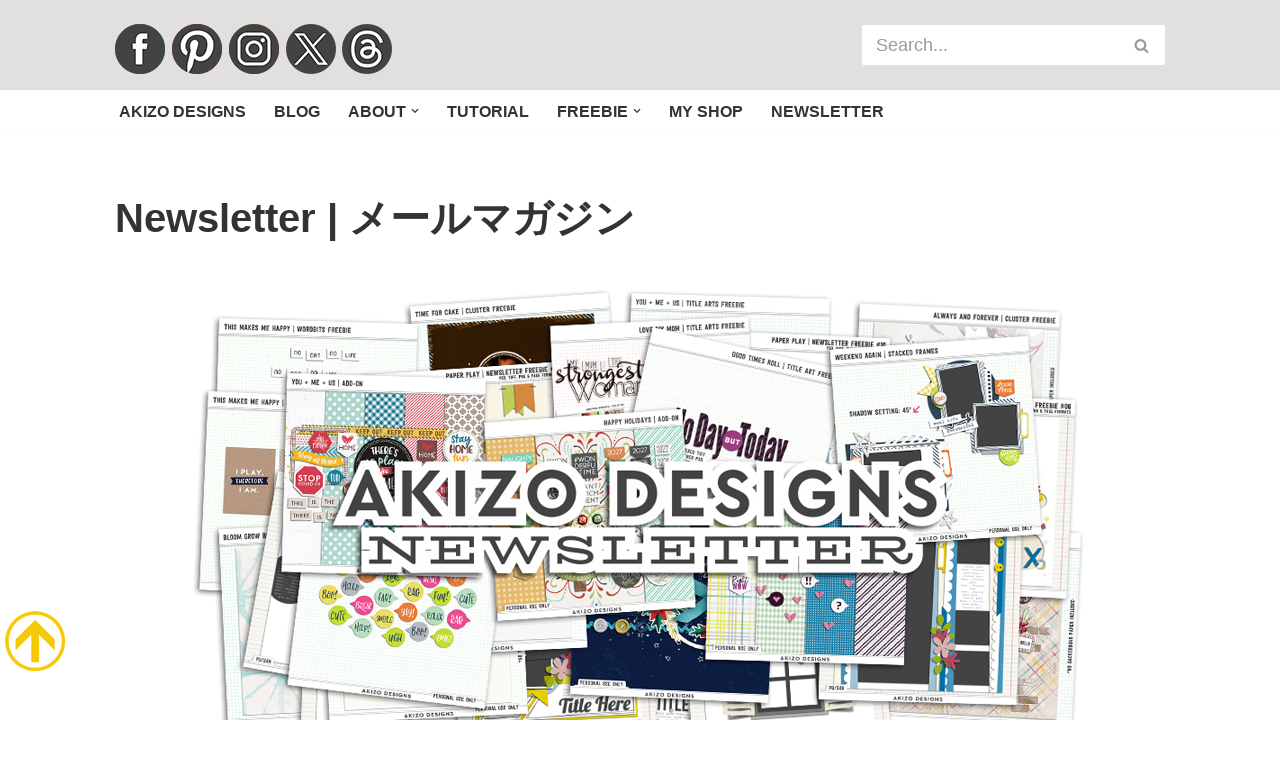

--- FILE ---
content_type: text/html; charset=UTF-8
request_url: https://dsb1st.com/newsletter/
body_size: 32642
content:
<!DOCTYPE html>
<html dir="ltr" lang="ja" prefix="og: https://ogp.me/ns#">

<head>
	
	<meta charset="UTF-8">
	<meta name="viewport" content="width=device-width, initial-scale=1, minimum-scale=1">
	<link rel="profile" href="http://gmpg.org/xfn/11">
			<link rel="pingback" href="https://dsb1st.com/xmlrpc.php">
		<title>Newsletter | メールマガジン | akizo designs | 気軽にデジタルスクラップブッキング</title>

		<!-- All in One SEO 4.9.3 - aioseo.com -->
	<meta name="description" content="Newsletter（ニュースレター・メールマガジン）にご登録ください。週1回のペースでお送りするニュースレターには、デジタルスクラップブッキングの最新のニュースと、フリー素材や購読者のみのディスカウント情報等、お得な情報をご紹介します。" />
	<meta name="robots" content="max-image-preview:large" />
	<link rel="canonical" href="https://dsb1st.com/newsletter/" />
	<meta name="generator" content="All in One SEO (AIOSEO) 4.9.3" />
		<meta property="og:locale" content="ja_JP" />
		<meta property="og:site_name" content="akizo designs" />
		<meta property="og:type" content="article" />
		<meta property="og:title" content="Newsletter | メールマガジン | akizo designs | 気軽にデジタルスクラップブッキング" />
		<meta property="og:description" content="Newsletter（ニュースレター・メールマガジン）にご登録ください。週1回のペースでお送りするニュースレターには、デジタルスクラップブッキングの最新のニュースと、フリー素材や購読者のみのディスカウント情報等、お得な情報をご紹介します。" />
		<meta property="og:url" content="https://dsb1st.com/newsletter/" />
		<meta property="fb:admins" content="1371217456" />
		<meta property="og:image" content="https://dsb1st.com/wp-content/uploads/2016/07/newsletter-header_blog.jpg" />
		<meta property="og:image:secure_url" content="https://dsb1st.com/wp-content/uploads/2016/07/newsletter-header_blog.jpg" />
		<meta property="og:image:width" content="900" />
		<meta property="og:image:height" content="473" />
		<meta property="article:published_time" content="2015-01-27T09:32:39+00:00" />
		<meta property="article:modified_time" content="2023-04-04T10:59:53+00:00" />
		<meta property="article:publisher" content="https://www.facebook.com/akizo" />
		<meta name="twitter:card" content="summary_large_image" />
		<meta name="twitter:site" content="@akizo_" />
		<meta name="twitter:title" content="Newsletter | メールマガジン | akizo designs | 気軽にデジタルスクラップブッキング" />
		<meta name="twitter:description" content="Newsletter（ニュースレター・メールマガジン）にご登録ください。週1回のペースでお送りするニュースレターには、デジタルスクラップブッキングの最新のニュースと、フリー素材や購読者のみのディスカウント情報等、お得な情報をご紹介します。" />
		<meta name="twitter:creator" content="@akizo_" />
		<meta name="twitter:image" content="https://dsb1st.com/wp-content/uploads/2016/07/newsletter-header_blog.jpg" />
		<script type="application/ld+json" class="aioseo-schema">
			{"@context":"https:\/\/schema.org","@graph":[{"@type":"BreadcrumbList","@id":"https:\/\/dsb1st.com\/newsletter\/#breadcrumblist","itemListElement":[{"@type":"ListItem","@id":"https:\/\/dsb1st.com#listItem","position":1,"name":"\u30db\u30fc\u30e0","item":"https:\/\/dsb1st.com","nextItem":{"@type":"ListItem","@id":"https:\/\/dsb1st.com\/newsletter\/#listItem","name":"Newsletter | \u30e1\u30fc\u30eb\u30de\u30ac\u30b8\u30f3"}},{"@type":"ListItem","@id":"https:\/\/dsb1st.com\/newsletter\/#listItem","position":2,"name":"Newsletter | \u30e1\u30fc\u30eb\u30de\u30ac\u30b8\u30f3","previousItem":{"@type":"ListItem","@id":"https:\/\/dsb1st.com#listItem","name":"\u30db\u30fc\u30e0"}}]},{"@type":"Person","@id":"https:\/\/dsb1st.com\/#person","name":"akizo","image":{"@type":"ImageObject","@id":"https:\/\/dsb1st.com\/newsletter\/#personImage","url":"https:\/\/secure.gravatar.com\/avatar\/34a9675d00f732dd3dcbf3102f1d43b5c59721d797b230cd625f19a7170796a8?s=96&d=mm&r=g","width":96,"height":96,"caption":"akizo"},"sameAs":["https:\/\/twitter.com\/akizo_","https:\/\/www.instagram.com\/akizodesigns\/","https:\/\/www.pinterest.jp\/akizo\/","https:\/\/www.youtube.com\/channel\/UC7fKyn-GPTvuATds3ftqM6w"]},{"@type":"WebPage","@id":"https:\/\/dsb1st.com\/newsletter\/#webpage","url":"https:\/\/dsb1st.com\/newsletter\/","name":"Newsletter | \u30e1\u30fc\u30eb\u30de\u30ac\u30b8\u30f3 | akizo designs | \u6c17\u8efd\u306b\u30c7\u30b8\u30bf\u30eb\u30b9\u30af\u30e9\u30c3\u30d7\u30d6\u30c3\u30ad\u30f3\u30b0","description":"Newsletter\uff08\u30cb\u30e5\u30fc\u30b9\u30ec\u30bf\u30fc\u30fb\u30e1\u30fc\u30eb\u30de\u30ac\u30b8\u30f3\uff09\u306b\u3054\u767b\u9332\u304f\u3060\u3055\u3044\u3002\u90311\u56de\u306e\u30da\u30fc\u30b9\u3067\u304a\u9001\u308a\u3059\u308b\u30cb\u30e5\u30fc\u30b9\u30ec\u30bf\u30fc\u306b\u306f\u3001\u30c7\u30b8\u30bf\u30eb\u30b9\u30af\u30e9\u30c3\u30d7\u30d6\u30c3\u30ad\u30f3\u30b0\u306e\u6700\u65b0\u306e\u30cb\u30e5\u30fc\u30b9\u3068\u3001\u30d5\u30ea\u30fc\u7d20\u6750\u3084\u8cfc\u8aad\u8005\u306e\u307f\u306e\u30c7\u30a3\u30b9\u30ab\u30a6\u30f3\u30c8\u60c5\u5831\u7b49\u3001\u304a\u5f97\u306a\u60c5\u5831\u3092\u3054\u7d39\u4ecb\u3057\u307e\u3059\u3002","inLanguage":"ja","isPartOf":{"@id":"https:\/\/dsb1st.com\/#website"},"breadcrumb":{"@id":"https:\/\/dsb1st.com\/newsletter\/#breadcrumblist"},"image":{"@type":"ImageObject","url":"https:\/\/dsb1st.com\/wp-content\/uploads\/2016\/07\/newsletter-header_blog.jpg","@id":"https:\/\/dsb1st.com\/newsletter\/#mainImage","width":900,"height":473,"caption":"Subscribe Akizo Designs Newsletter"},"primaryImageOfPage":{"@id":"https:\/\/dsb1st.com\/newsletter\/#mainImage"},"datePublished":"2015-01-27T18:32:39+09:00","dateModified":"2023-04-04T19:59:53+09:00"},{"@type":"WebSite","@id":"https:\/\/dsb1st.com\/#website","url":"https:\/\/dsb1st.com\/","name":"akizo designs | \u6c17\u8efd\u306b\u30c7\u30b8\u30bf\u30eb\u30b9\u30af\u30e9\u30c3\u30d7\u30d6\u30c3\u30ad\u30f3\u30b0","description":"\u30ec\u30a4\u30a2\u30a6\u30c8\u306e\u516c\u958b\u3068\u4f5c\u308a\u65b9\u306e\u7d39\u4ecb\u3001\u7d20\u6750\u306e\u914d\u5e03\u3092\u3057\u3066\u3044\u307e\u3059","inLanguage":"ja","publisher":{"@id":"https:\/\/dsb1st.com\/#person"}}]}
		</script>
		<!-- All in One SEO -->

<!-- Jetpack Site Verification Tags -->
<meta name="p:domain_verify" content="27784314561117d4a57d04149667d1f5" />
<link rel='dns-prefetch' href='//secure.gravatar.com' />
<link rel='dns-prefetch' href='//stats.wp.com' />
<link rel='dns-prefetch' href='//v0.wordpress.com' />
<link rel='dns-prefetch' href='//widgets.wp.com' />
<link rel='dns-prefetch' href='//s0.wp.com' />
<link rel='dns-prefetch' href='//0.gravatar.com' />
<link rel='dns-prefetch' href='//1.gravatar.com' />
<link rel='dns-prefetch' href='//2.gravatar.com' />
<link rel='dns-prefetch' href='//jetpack.wordpress.com' />
<link rel='dns-prefetch' href='//public-api.wordpress.com' />
<link rel="alternate" type="application/rss+xml" title="akizo designs | 気軽にデジタルスクラップブッキング &raquo; フィード" href="https://dsb1st.com/feed/" />
<link rel="alternate" type="application/rss+xml" title="akizo designs | 気軽にデジタルスクラップブッキング &raquo; コメントフィード" href="https://dsb1st.com/comments/feed/" />
<link rel="alternate" type="application/rss+xml" title="akizo designs | 気軽にデジタルスクラップブッキング &raquo; Newsletter | メールマガジン のコメントのフィード" href="https://dsb1st.com/newsletter/feed/" />
<link rel="alternate" title="oEmbed (JSON)" type="application/json+oembed" href="https://dsb1st.com/wp-json/oembed/1.0/embed?url=https%3A%2F%2Fdsb1st.com%2Fnewsletter%2F" />
<link rel="alternate" title="oEmbed (XML)" type="text/xml+oembed" href="https://dsb1st.com/wp-json/oembed/1.0/embed?url=https%3A%2F%2Fdsb1st.com%2Fnewsletter%2F&#038;format=xml" />
<style id='wp-img-auto-sizes-contain-inline-css'>
img:is([sizes=auto i],[sizes^="auto," i]){contain-intrinsic-size:3000px 1500px}
/*# sourceURL=wp-img-auto-sizes-contain-inline-css */
</style>
<style id='wp-emoji-styles-inline-css'>

	img.wp-smiley, img.emoji {
		display: inline !important;
		border: none !important;
		box-shadow: none !important;
		height: 1em !important;
		width: 1em !important;
		margin: 0 0.07em !important;
		vertical-align: -0.1em !important;
		background: none !important;
		padding: 0 !important;
	}
/*# sourceURL=wp-emoji-styles-inline-css */
</style>
<style id='wp-block-library-inline-css'>
:root{--wp-block-synced-color:#7a00df;--wp-block-synced-color--rgb:122,0,223;--wp-bound-block-color:var(--wp-block-synced-color);--wp-editor-canvas-background:#ddd;--wp-admin-theme-color:#007cba;--wp-admin-theme-color--rgb:0,124,186;--wp-admin-theme-color-darker-10:#006ba1;--wp-admin-theme-color-darker-10--rgb:0,107,160.5;--wp-admin-theme-color-darker-20:#005a87;--wp-admin-theme-color-darker-20--rgb:0,90,135;--wp-admin-border-width-focus:2px}@media (min-resolution:192dpi){:root{--wp-admin-border-width-focus:1.5px}}.wp-element-button{cursor:pointer}:root .has-very-light-gray-background-color{background-color:#eee}:root .has-very-dark-gray-background-color{background-color:#313131}:root .has-very-light-gray-color{color:#eee}:root .has-very-dark-gray-color{color:#313131}:root .has-vivid-green-cyan-to-vivid-cyan-blue-gradient-background{background:linear-gradient(135deg,#00d084,#0693e3)}:root .has-purple-crush-gradient-background{background:linear-gradient(135deg,#34e2e4,#4721fb 50%,#ab1dfe)}:root .has-hazy-dawn-gradient-background{background:linear-gradient(135deg,#faaca8,#dad0ec)}:root .has-subdued-olive-gradient-background{background:linear-gradient(135deg,#fafae1,#67a671)}:root .has-atomic-cream-gradient-background{background:linear-gradient(135deg,#fdd79a,#004a59)}:root .has-nightshade-gradient-background{background:linear-gradient(135deg,#330968,#31cdcf)}:root .has-midnight-gradient-background{background:linear-gradient(135deg,#020381,#2874fc)}:root{--wp--preset--font-size--normal:16px;--wp--preset--font-size--huge:42px}.has-regular-font-size{font-size:1em}.has-larger-font-size{font-size:2.625em}.has-normal-font-size{font-size:var(--wp--preset--font-size--normal)}.has-huge-font-size{font-size:var(--wp--preset--font-size--huge)}.has-text-align-center{text-align:center}.has-text-align-left{text-align:left}.has-text-align-right{text-align:right}.has-fit-text{white-space:nowrap!important}#end-resizable-editor-section{display:none}.aligncenter{clear:both}.items-justified-left{justify-content:flex-start}.items-justified-center{justify-content:center}.items-justified-right{justify-content:flex-end}.items-justified-space-between{justify-content:space-between}.screen-reader-text{border:0;clip-path:inset(50%);height:1px;margin:-1px;overflow:hidden;padding:0;position:absolute;width:1px;word-wrap:normal!important}.screen-reader-text:focus{background-color:#ddd;clip-path:none;color:#444;display:block;font-size:1em;height:auto;left:5px;line-height:normal;padding:15px 23px 14px;text-decoration:none;top:5px;width:auto;z-index:100000}html :where(.has-border-color){border-style:solid}html :where([style*=border-top-color]){border-top-style:solid}html :where([style*=border-right-color]){border-right-style:solid}html :where([style*=border-bottom-color]){border-bottom-style:solid}html :where([style*=border-left-color]){border-left-style:solid}html :where([style*=border-width]){border-style:solid}html :where([style*=border-top-width]){border-top-style:solid}html :where([style*=border-right-width]){border-right-style:solid}html :where([style*=border-bottom-width]){border-bottom-style:solid}html :where([style*=border-left-width]){border-left-style:solid}html :where(img[class*=wp-image-]){height:auto;max-width:100%}:where(figure){margin:0 0 1em}html :where(.is-position-sticky){--wp-admin--admin-bar--position-offset:var(--wp-admin--admin-bar--height,0px)}@media screen and (max-width:600px){html :where(.is-position-sticky){--wp-admin--admin-bar--position-offset:0px}}

/*# sourceURL=wp-block-library-inline-css */
</style><style id='wp-block-heading-inline-css'>
h1:where(.wp-block-heading).has-background,h2:where(.wp-block-heading).has-background,h3:where(.wp-block-heading).has-background,h4:where(.wp-block-heading).has-background,h5:where(.wp-block-heading).has-background,h6:where(.wp-block-heading).has-background{padding:1.25em 2.375em}h1.has-text-align-left[style*=writing-mode]:where([style*=vertical-lr]),h1.has-text-align-right[style*=writing-mode]:where([style*=vertical-rl]),h2.has-text-align-left[style*=writing-mode]:where([style*=vertical-lr]),h2.has-text-align-right[style*=writing-mode]:where([style*=vertical-rl]),h3.has-text-align-left[style*=writing-mode]:where([style*=vertical-lr]),h3.has-text-align-right[style*=writing-mode]:where([style*=vertical-rl]),h4.has-text-align-left[style*=writing-mode]:where([style*=vertical-lr]),h4.has-text-align-right[style*=writing-mode]:where([style*=vertical-rl]),h5.has-text-align-left[style*=writing-mode]:where([style*=vertical-lr]),h5.has-text-align-right[style*=writing-mode]:where([style*=vertical-rl]),h6.has-text-align-left[style*=writing-mode]:where([style*=vertical-lr]),h6.has-text-align-right[style*=writing-mode]:where([style*=vertical-rl]){rotate:180deg}
/*# sourceURL=https://dsb1st.com/wp-includes/blocks/heading/style.min.css */
</style>
<style id='wp-block-image-inline-css'>
.wp-block-image>a,.wp-block-image>figure>a{display:inline-block}.wp-block-image img{box-sizing:border-box;height:auto;max-width:100%;vertical-align:bottom}@media not (prefers-reduced-motion){.wp-block-image img.hide{visibility:hidden}.wp-block-image img.show{animation:show-content-image .4s}}.wp-block-image[style*=border-radius] img,.wp-block-image[style*=border-radius]>a{border-radius:inherit}.wp-block-image.has-custom-border img{box-sizing:border-box}.wp-block-image.aligncenter{text-align:center}.wp-block-image.alignfull>a,.wp-block-image.alignwide>a{width:100%}.wp-block-image.alignfull img,.wp-block-image.alignwide img{height:auto;width:100%}.wp-block-image .aligncenter,.wp-block-image .alignleft,.wp-block-image .alignright,.wp-block-image.aligncenter,.wp-block-image.alignleft,.wp-block-image.alignright{display:table}.wp-block-image .aligncenter>figcaption,.wp-block-image .alignleft>figcaption,.wp-block-image .alignright>figcaption,.wp-block-image.aligncenter>figcaption,.wp-block-image.alignleft>figcaption,.wp-block-image.alignright>figcaption{caption-side:bottom;display:table-caption}.wp-block-image .alignleft{float:left;margin:.5em 1em .5em 0}.wp-block-image .alignright{float:right;margin:.5em 0 .5em 1em}.wp-block-image .aligncenter{margin-left:auto;margin-right:auto}.wp-block-image :where(figcaption){margin-bottom:1em;margin-top:.5em}.wp-block-image.is-style-circle-mask img{border-radius:9999px}@supports ((-webkit-mask-image:none) or (mask-image:none)) or (-webkit-mask-image:none){.wp-block-image.is-style-circle-mask img{border-radius:0;-webkit-mask-image:url('data:image/svg+xml;utf8,<svg viewBox="0 0 100 100" xmlns="http://www.w3.org/2000/svg"><circle cx="50" cy="50" r="50"/></svg>');mask-image:url('data:image/svg+xml;utf8,<svg viewBox="0 0 100 100" xmlns="http://www.w3.org/2000/svg"><circle cx="50" cy="50" r="50"/></svg>');mask-mode:alpha;-webkit-mask-position:center;mask-position:center;-webkit-mask-repeat:no-repeat;mask-repeat:no-repeat;-webkit-mask-size:contain;mask-size:contain}}:root :where(.wp-block-image.is-style-rounded img,.wp-block-image .is-style-rounded img){border-radius:9999px}.wp-block-image figure{margin:0}.wp-lightbox-container{display:flex;flex-direction:column;position:relative}.wp-lightbox-container img{cursor:zoom-in}.wp-lightbox-container img:hover+button{opacity:1}.wp-lightbox-container button{align-items:center;backdrop-filter:blur(16px) saturate(180%);background-color:#5a5a5a40;border:none;border-radius:4px;cursor:zoom-in;display:flex;height:20px;justify-content:center;opacity:0;padding:0;position:absolute;right:16px;text-align:center;top:16px;width:20px;z-index:100}@media not (prefers-reduced-motion){.wp-lightbox-container button{transition:opacity .2s ease}}.wp-lightbox-container button:focus-visible{outline:3px auto #5a5a5a40;outline:3px auto -webkit-focus-ring-color;outline-offset:3px}.wp-lightbox-container button:hover{cursor:pointer;opacity:1}.wp-lightbox-container button:focus{opacity:1}.wp-lightbox-container button:focus,.wp-lightbox-container button:hover,.wp-lightbox-container button:not(:hover):not(:active):not(.has-background){background-color:#5a5a5a40;border:none}.wp-lightbox-overlay{box-sizing:border-box;cursor:zoom-out;height:100vh;left:0;overflow:hidden;position:fixed;top:0;visibility:hidden;width:100%;z-index:100000}.wp-lightbox-overlay .close-button{align-items:center;cursor:pointer;display:flex;justify-content:center;min-height:40px;min-width:40px;padding:0;position:absolute;right:calc(env(safe-area-inset-right) + 16px);top:calc(env(safe-area-inset-top) + 16px);z-index:5000000}.wp-lightbox-overlay .close-button:focus,.wp-lightbox-overlay .close-button:hover,.wp-lightbox-overlay .close-button:not(:hover):not(:active):not(.has-background){background:none;border:none}.wp-lightbox-overlay .lightbox-image-container{height:var(--wp--lightbox-container-height);left:50%;overflow:hidden;position:absolute;top:50%;transform:translate(-50%,-50%);transform-origin:top left;width:var(--wp--lightbox-container-width);z-index:9999999999}.wp-lightbox-overlay .wp-block-image{align-items:center;box-sizing:border-box;display:flex;height:100%;justify-content:center;margin:0;position:relative;transform-origin:0 0;width:100%;z-index:3000000}.wp-lightbox-overlay .wp-block-image img{height:var(--wp--lightbox-image-height);min-height:var(--wp--lightbox-image-height);min-width:var(--wp--lightbox-image-width);width:var(--wp--lightbox-image-width)}.wp-lightbox-overlay .wp-block-image figcaption{display:none}.wp-lightbox-overlay button{background:none;border:none}.wp-lightbox-overlay .scrim{background-color:#fff;height:100%;opacity:.9;position:absolute;width:100%;z-index:2000000}.wp-lightbox-overlay.active{visibility:visible}@media not (prefers-reduced-motion){.wp-lightbox-overlay.active{animation:turn-on-visibility .25s both}.wp-lightbox-overlay.active img{animation:turn-on-visibility .35s both}.wp-lightbox-overlay.show-closing-animation:not(.active){animation:turn-off-visibility .35s both}.wp-lightbox-overlay.show-closing-animation:not(.active) img{animation:turn-off-visibility .25s both}.wp-lightbox-overlay.zoom.active{animation:none;opacity:1;visibility:visible}.wp-lightbox-overlay.zoom.active .lightbox-image-container{animation:lightbox-zoom-in .4s}.wp-lightbox-overlay.zoom.active .lightbox-image-container img{animation:none}.wp-lightbox-overlay.zoom.active .scrim{animation:turn-on-visibility .4s forwards}.wp-lightbox-overlay.zoom.show-closing-animation:not(.active){animation:none}.wp-lightbox-overlay.zoom.show-closing-animation:not(.active) .lightbox-image-container{animation:lightbox-zoom-out .4s}.wp-lightbox-overlay.zoom.show-closing-animation:not(.active) .lightbox-image-container img{animation:none}.wp-lightbox-overlay.zoom.show-closing-animation:not(.active) .scrim{animation:turn-off-visibility .4s forwards}}@keyframes show-content-image{0%{visibility:hidden}99%{visibility:hidden}to{visibility:visible}}@keyframes turn-on-visibility{0%{opacity:0}to{opacity:1}}@keyframes turn-off-visibility{0%{opacity:1;visibility:visible}99%{opacity:0;visibility:visible}to{opacity:0;visibility:hidden}}@keyframes lightbox-zoom-in{0%{transform:translate(calc((-100vw + var(--wp--lightbox-scrollbar-width))/2 + var(--wp--lightbox-initial-left-position)),calc(-50vh + var(--wp--lightbox-initial-top-position))) scale(var(--wp--lightbox-scale))}to{transform:translate(-50%,-50%) scale(1)}}@keyframes lightbox-zoom-out{0%{transform:translate(-50%,-50%) scale(1);visibility:visible}99%{visibility:visible}to{transform:translate(calc((-100vw + var(--wp--lightbox-scrollbar-width))/2 + var(--wp--lightbox-initial-left-position)),calc(-50vh + var(--wp--lightbox-initial-top-position))) scale(var(--wp--lightbox-scale));visibility:hidden}}
/*# sourceURL=https://dsb1st.com/wp-includes/blocks/image/style.min.css */
</style>
<style id='wp-block-paragraph-inline-css'>
.is-small-text{font-size:.875em}.is-regular-text{font-size:1em}.is-large-text{font-size:2.25em}.is-larger-text{font-size:3em}.has-drop-cap:not(:focus):first-letter{float:left;font-size:8.4em;font-style:normal;font-weight:100;line-height:.68;margin:.05em .1em 0 0;text-transform:uppercase}body.rtl .has-drop-cap:not(:focus):first-letter{float:none;margin-left:.1em}p.has-drop-cap.has-background{overflow:hidden}:root :where(p.has-background){padding:1.25em 2.375em}:where(p.has-text-color:not(.has-link-color)) a{color:inherit}p.has-text-align-left[style*="writing-mode:vertical-lr"],p.has-text-align-right[style*="writing-mode:vertical-rl"]{rotate:180deg}
/*# sourceURL=https://dsb1st.com/wp-includes/blocks/paragraph/style.min.css */
</style>
<style id='wp-block-separator-inline-css'>
@charset "UTF-8";.wp-block-separator{border:none;border-top:2px solid}:root :where(.wp-block-separator.is-style-dots){height:auto;line-height:1;text-align:center}:root :where(.wp-block-separator.is-style-dots):before{color:currentColor;content:"···";font-family:serif;font-size:1.5em;letter-spacing:2em;padding-left:2em}.wp-block-separator.is-style-dots{background:none!important;border:none!important}
/*# sourceURL=https://dsb1st.com/wp-includes/blocks/separator/style.min.css */
</style>
<style id='global-styles-inline-css'>
:root{--wp--preset--aspect-ratio--square: 1;--wp--preset--aspect-ratio--4-3: 4/3;--wp--preset--aspect-ratio--3-4: 3/4;--wp--preset--aspect-ratio--3-2: 3/2;--wp--preset--aspect-ratio--2-3: 2/3;--wp--preset--aspect-ratio--16-9: 16/9;--wp--preset--aspect-ratio--9-16: 9/16;--wp--preset--color--black: #000000;--wp--preset--color--cyan-bluish-gray: #abb8c3;--wp--preset--color--white: #ffffff;--wp--preset--color--pale-pink: #f78da7;--wp--preset--color--vivid-red: #cf2e2e;--wp--preset--color--luminous-vivid-orange: #ff6900;--wp--preset--color--luminous-vivid-amber: #fcb900;--wp--preset--color--light-green-cyan: #7bdcb5;--wp--preset--color--vivid-green-cyan: #00d084;--wp--preset--color--pale-cyan-blue: #8ed1fc;--wp--preset--color--vivid-cyan-blue: #0693e3;--wp--preset--color--vivid-purple: #9b51e0;--wp--preset--color--neve-link-color: var(--nv-primary-accent);--wp--preset--color--neve-link-hover-color: var(--nv-secondary-accent);--wp--preset--color--nv-site-bg: var(--nv-site-bg);--wp--preset--color--nv-light-bg: var(--nv-light-bg);--wp--preset--color--nv-dark-bg: var(--nv-dark-bg);--wp--preset--color--neve-text-color: var(--nv-text-color);--wp--preset--color--nv-text-dark-bg: var(--nv-text-dark-bg);--wp--preset--color--nv-c-1: var(--nv-c-1);--wp--preset--color--nv-c-2: var(--nv-c-2);--wp--preset--gradient--vivid-cyan-blue-to-vivid-purple: linear-gradient(135deg,rgb(6,147,227) 0%,rgb(155,81,224) 100%);--wp--preset--gradient--light-green-cyan-to-vivid-green-cyan: linear-gradient(135deg,rgb(122,220,180) 0%,rgb(0,208,130) 100%);--wp--preset--gradient--luminous-vivid-amber-to-luminous-vivid-orange: linear-gradient(135deg,rgb(252,185,0) 0%,rgb(255,105,0) 100%);--wp--preset--gradient--luminous-vivid-orange-to-vivid-red: linear-gradient(135deg,rgb(255,105,0) 0%,rgb(207,46,46) 100%);--wp--preset--gradient--very-light-gray-to-cyan-bluish-gray: linear-gradient(135deg,rgb(238,238,238) 0%,rgb(169,184,195) 100%);--wp--preset--gradient--cool-to-warm-spectrum: linear-gradient(135deg,rgb(74,234,220) 0%,rgb(151,120,209) 20%,rgb(207,42,186) 40%,rgb(238,44,130) 60%,rgb(251,105,98) 80%,rgb(254,248,76) 100%);--wp--preset--gradient--blush-light-purple: linear-gradient(135deg,rgb(255,206,236) 0%,rgb(152,150,240) 100%);--wp--preset--gradient--blush-bordeaux: linear-gradient(135deg,rgb(254,205,165) 0%,rgb(254,45,45) 50%,rgb(107,0,62) 100%);--wp--preset--gradient--luminous-dusk: linear-gradient(135deg,rgb(255,203,112) 0%,rgb(199,81,192) 50%,rgb(65,88,208) 100%);--wp--preset--gradient--pale-ocean: linear-gradient(135deg,rgb(255,245,203) 0%,rgb(182,227,212) 50%,rgb(51,167,181) 100%);--wp--preset--gradient--electric-grass: linear-gradient(135deg,rgb(202,248,128) 0%,rgb(113,206,126) 100%);--wp--preset--gradient--midnight: linear-gradient(135deg,rgb(2,3,129) 0%,rgb(40,116,252) 100%);--wp--preset--font-size--small: 13px;--wp--preset--font-size--medium: 20px;--wp--preset--font-size--large: 36px;--wp--preset--font-size--x-large: 42px;--wp--preset--spacing--20: 0.44rem;--wp--preset--spacing--30: 0.67rem;--wp--preset--spacing--40: 1rem;--wp--preset--spacing--50: 1.5rem;--wp--preset--spacing--60: 2.25rem;--wp--preset--spacing--70: 3.38rem;--wp--preset--spacing--80: 5.06rem;--wp--preset--shadow--natural: 6px 6px 9px rgba(0, 0, 0, 0.2);--wp--preset--shadow--deep: 12px 12px 50px rgba(0, 0, 0, 0.4);--wp--preset--shadow--sharp: 6px 6px 0px rgba(0, 0, 0, 0.2);--wp--preset--shadow--outlined: 6px 6px 0px -3px rgb(255, 255, 255), 6px 6px rgb(0, 0, 0);--wp--preset--shadow--crisp: 6px 6px 0px rgb(0, 0, 0);}:where(.is-layout-flex){gap: 0.5em;}:where(.is-layout-grid){gap: 0.5em;}body .is-layout-flex{display: flex;}.is-layout-flex{flex-wrap: wrap;align-items: center;}.is-layout-flex > :is(*, div){margin: 0;}body .is-layout-grid{display: grid;}.is-layout-grid > :is(*, div){margin: 0;}:where(.wp-block-columns.is-layout-flex){gap: 2em;}:where(.wp-block-columns.is-layout-grid){gap: 2em;}:where(.wp-block-post-template.is-layout-flex){gap: 1.25em;}:where(.wp-block-post-template.is-layout-grid){gap: 1.25em;}.has-black-color{color: var(--wp--preset--color--black) !important;}.has-cyan-bluish-gray-color{color: var(--wp--preset--color--cyan-bluish-gray) !important;}.has-white-color{color: var(--wp--preset--color--white) !important;}.has-pale-pink-color{color: var(--wp--preset--color--pale-pink) !important;}.has-vivid-red-color{color: var(--wp--preset--color--vivid-red) !important;}.has-luminous-vivid-orange-color{color: var(--wp--preset--color--luminous-vivid-orange) !important;}.has-luminous-vivid-amber-color{color: var(--wp--preset--color--luminous-vivid-amber) !important;}.has-light-green-cyan-color{color: var(--wp--preset--color--light-green-cyan) !important;}.has-vivid-green-cyan-color{color: var(--wp--preset--color--vivid-green-cyan) !important;}.has-pale-cyan-blue-color{color: var(--wp--preset--color--pale-cyan-blue) !important;}.has-vivid-cyan-blue-color{color: var(--wp--preset--color--vivid-cyan-blue) !important;}.has-vivid-purple-color{color: var(--wp--preset--color--vivid-purple) !important;}.has-neve-link-color-color{color: var(--wp--preset--color--neve-link-color) !important;}.has-neve-link-hover-color-color{color: var(--wp--preset--color--neve-link-hover-color) !important;}.has-nv-site-bg-color{color: var(--wp--preset--color--nv-site-bg) !important;}.has-nv-light-bg-color{color: var(--wp--preset--color--nv-light-bg) !important;}.has-nv-dark-bg-color{color: var(--wp--preset--color--nv-dark-bg) !important;}.has-neve-text-color-color{color: var(--wp--preset--color--neve-text-color) !important;}.has-nv-text-dark-bg-color{color: var(--wp--preset--color--nv-text-dark-bg) !important;}.has-nv-c-1-color{color: var(--wp--preset--color--nv-c-1) !important;}.has-nv-c-2-color{color: var(--wp--preset--color--nv-c-2) !important;}.has-black-background-color{background-color: var(--wp--preset--color--black) !important;}.has-cyan-bluish-gray-background-color{background-color: var(--wp--preset--color--cyan-bluish-gray) !important;}.has-white-background-color{background-color: var(--wp--preset--color--white) !important;}.has-pale-pink-background-color{background-color: var(--wp--preset--color--pale-pink) !important;}.has-vivid-red-background-color{background-color: var(--wp--preset--color--vivid-red) !important;}.has-luminous-vivid-orange-background-color{background-color: var(--wp--preset--color--luminous-vivid-orange) !important;}.has-luminous-vivid-amber-background-color{background-color: var(--wp--preset--color--luminous-vivid-amber) !important;}.has-light-green-cyan-background-color{background-color: var(--wp--preset--color--light-green-cyan) !important;}.has-vivid-green-cyan-background-color{background-color: var(--wp--preset--color--vivid-green-cyan) !important;}.has-pale-cyan-blue-background-color{background-color: var(--wp--preset--color--pale-cyan-blue) !important;}.has-vivid-cyan-blue-background-color{background-color: var(--wp--preset--color--vivid-cyan-blue) !important;}.has-vivid-purple-background-color{background-color: var(--wp--preset--color--vivid-purple) !important;}.has-neve-link-color-background-color{background-color: var(--wp--preset--color--neve-link-color) !important;}.has-neve-link-hover-color-background-color{background-color: var(--wp--preset--color--neve-link-hover-color) !important;}.has-nv-site-bg-background-color{background-color: var(--wp--preset--color--nv-site-bg) !important;}.has-nv-light-bg-background-color{background-color: var(--wp--preset--color--nv-light-bg) !important;}.has-nv-dark-bg-background-color{background-color: var(--wp--preset--color--nv-dark-bg) !important;}.has-neve-text-color-background-color{background-color: var(--wp--preset--color--neve-text-color) !important;}.has-nv-text-dark-bg-background-color{background-color: var(--wp--preset--color--nv-text-dark-bg) !important;}.has-nv-c-1-background-color{background-color: var(--wp--preset--color--nv-c-1) !important;}.has-nv-c-2-background-color{background-color: var(--wp--preset--color--nv-c-2) !important;}.has-black-border-color{border-color: var(--wp--preset--color--black) !important;}.has-cyan-bluish-gray-border-color{border-color: var(--wp--preset--color--cyan-bluish-gray) !important;}.has-white-border-color{border-color: var(--wp--preset--color--white) !important;}.has-pale-pink-border-color{border-color: var(--wp--preset--color--pale-pink) !important;}.has-vivid-red-border-color{border-color: var(--wp--preset--color--vivid-red) !important;}.has-luminous-vivid-orange-border-color{border-color: var(--wp--preset--color--luminous-vivid-orange) !important;}.has-luminous-vivid-amber-border-color{border-color: var(--wp--preset--color--luminous-vivid-amber) !important;}.has-light-green-cyan-border-color{border-color: var(--wp--preset--color--light-green-cyan) !important;}.has-vivid-green-cyan-border-color{border-color: var(--wp--preset--color--vivid-green-cyan) !important;}.has-pale-cyan-blue-border-color{border-color: var(--wp--preset--color--pale-cyan-blue) !important;}.has-vivid-cyan-blue-border-color{border-color: var(--wp--preset--color--vivid-cyan-blue) !important;}.has-vivid-purple-border-color{border-color: var(--wp--preset--color--vivid-purple) !important;}.has-neve-link-color-border-color{border-color: var(--wp--preset--color--neve-link-color) !important;}.has-neve-link-hover-color-border-color{border-color: var(--wp--preset--color--neve-link-hover-color) !important;}.has-nv-site-bg-border-color{border-color: var(--wp--preset--color--nv-site-bg) !important;}.has-nv-light-bg-border-color{border-color: var(--wp--preset--color--nv-light-bg) !important;}.has-nv-dark-bg-border-color{border-color: var(--wp--preset--color--nv-dark-bg) !important;}.has-neve-text-color-border-color{border-color: var(--wp--preset--color--neve-text-color) !important;}.has-nv-text-dark-bg-border-color{border-color: var(--wp--preset--color--nv-text-dark-bg) !important;}.has-nv-c-1-border-color{border-color: var(--wp--preset--color--nv-c-1) !important;}.has-nv-c-2-border-color{border-color: var(--wp--preset--color--nv-c-2) !important;}.has-vivid-cyan-blue-to-vivid-purple-gradient-background{background: var(--wp--preset--gradient--vivid-cyan-blue-to-vivid-purple) !important;}.has-light-green-cyan-to-vivid-green-cyan-gradient-background{background: var(--wp--preset--gradient--light-green-cyan-to-vivid-green-cyan) !important;}.has-luminous-vivid-amber-to-luminous-vivid-orange-gradient-background{background: var(--wp--preset--gradient--luminous-vivid-amber-to-luminous-vivid-orange) !important;}.has-luminous-vivid-orange-to-vivid-red-gradient-background{background: var(--wp--preset--gradient--luminous-vivid-orange-to-vivid-red) !important;}.has-very-light-gray-to-cyan-bluish-gray-gradient-background{background: var(--wp--preset--gradient--very-light-gray-to-cyan-bluish-gray) !important;}.has-cool-to-warm-spectrum-gradient-background{background: var(--wp--preset--gradient--cool-to-warm-spectrum) !important;}.has-blush-light-purple-gradient-background{background: var(--wp--preset--gradient--blush-light-purple) !important;}.has-blush-bordeaux-gradient-background{background: var(--wp--preset--gradient--blush-bordeaux) !important;}.has-luminous-dusk-gradient-background{background: var(--wp--preset--gradient--luminous-dusk) !important;}.has-pale-ocean-gradient-background{background: var(--wp--preset--gradient--pale-ocean) !important;}.has-electric-grass-gradient-background{background: var(--wp--preset--gradient--electric-grass) !important;}.has-midnight-gradient-background{background: var(--wp--preset--gradient--midnight) !important;}.has-small-font-size{font-size: var(--wp--preset--font-size--small) !important;}.has-medium-font-size{font-size: var(--wp--preset--font-size--medium) !important;}.has-large-font-size{font-size: var(--wp--preset--font-size--large) !important;}.has-x-large-font-size{font-size: var(--wp--preset--font-size--x-large) !important;}
/*# sourceURL=global-styles-inline-css */
</style>

<style id='classic-theme-styles-inline-css'>
/*! This file is auto-generated */
.wp-block-button__link{color:#fff;background-color:#32373c;border-radius:9999px;box-shadow:none;text-decoration:none;padding:calc(.667em + 2px) calc(1.333em + 2px);font-size:1.125em}.wp-block-file__button{background:#32373c;color:#fff;text-decoration:none}
/*# sourceURL=/wp-includes/css/classic-themes.min.css */
</style>
<link rel='stylesheet' id='contact-form-7-css' href='https://dsb1st.com/wp-content/plugins/contact-form-7/includes/css/styles.css?ver=6.1.4' media='all' />
<link rel='stylesheet' id='crp-style-grid-css' href='https://dsb1st.com/wp-content/plugins/contextual-related-posts/css/grid.min.css?ver=4.1.0' media='all' />
<style id='crp-style-grid-inline-css'>

			.crp_related.crp-grid ul li a.crp_link {
				grid-template-rows: 220px auto;
			}
			.crp_related.crp-grid ul {
				grid-template-columns: repeat(auto-fill, minmax(220px, 1fr));
			}
			
/*# sourceURL=crp-style-grid-inline-css */
</style>
<link rel='stylesheet' id='wpcf-swiper-css' href='https://dsb1st.com/wp-content/plugins/wp-carousel-free/public/css/swiper-bundle.min.css?ver=2.7.10' media='all' />
<link rel='stylesheet' id='wp-carousel-free-fontawesome-css' href='https://dsb1st.com/wp-content/plugins/wp-carousel-free/public/css/font-awesome.min.css?ver=2.7.10' media='all' />
<link rel='stylesheet' id='wpcf-fancybox-popup-css' href='https://dsb1st.com/wp-content/plugins/wp-carousel-free/public/css/jquery.fancybox.min.css?ver=2.7.10' media='all' />
<link rel='stylesheet' id='wp-carousel-free-css' href='https://dsb1st.com/wp-content/plugins/wp-carousel-free/public/css/wp-carousel-free-public.min.css?ver=2.7.10' media='all' />
<style id='wp-carousel-free-inline-css'>
.sp-wp-carousel-free-id-9701.wpcf-fancybox-wrapper .fancybox-bg{background: #0b0b0b;opacity: 0.8;}.sp-wp-carousel-free-id-9701.wpcf-fancybox-wrapper .fancybox-navigation .fancybox-button .wpcp-fancybox-nav-arrow i {color: #ccc;}.sp-wp-carousel-free-id-9701.wpcf-fancybox-wrapper .fancybox-navigation .fancybox-button .wpcp-fancybox-nav-arrow i:hover {color: #fff;}.sp-wp-carousel-free-id-9701.wpcf-fancybox-wrapper .fancybox-navigation .fancybox-button {background: #1e1e1e;}.sp-wp-carousel-free-id-9701.wpcf-fancybox-wrapper .fancybox-navigation .fancybox-button:hover {background: #1e1e1e;}#sp-wp-carousel-free-id-9701 .wpcp-swiper-dots {margin: 40px 0px 0px 0px;}.wpcp-wrapper-9701 .swiper-wrapper .swiper-slide-kenburn, .wpcp-wrapper-9701 .swiper-wrapper, .wpcp-wrapper-9701 .wpcpro-row{align-items: center;}#sp-wp-carousel-free-id-9701 .wpcp-single-item {box-shadow: 0px 0px 0px 0px #dddddd;transition: all .3s;margin: 0px;}#sp-wp-carousel-free-id-9701.swiper-flip .wpcp-single-item{margin: 0!important;}#sp-wp-carousel-free-id-9701 .wpcp-single-item:hover {box-shadow: 0px 0px 0px 0px #dddddd;}#sp-wp-carousel-free-id-9701.sp-wpcp-9701 .wpcp-single-item {border: 1px none #dddddd;} #sp-wp-carousel-free-id-9701.sp-wpcp-9701.wpcp-image-carousel .wpcp-single-item:hover img, #sp-wp-carousel-free-id-9701.sp-wpcp-9701.wpcp-post-carousel .wpcp-single-item:hover img, #sp-wp-carousel-free-id-9701.sp-wpcp-9701.wpcp-product-carousel .wpcp-single-item:hover img{-webkit-transform: scale(1.2);-moz-transform: scale(1.2);transform: scale(1.2);}#sp-wp-carousel-free-id-9701.nav-vertical-center {padding: 0;margin:0;}#sp-wp-carousel-free-id-9701 .wpcpro-row>[class*="wpcpro-col-"] { padding: 0 5px; padding-bottom: 10px;} #sp-wp-carousel-free-id-9701 .swiper-slide .single-item-fade:not(:last-child) { margin-right: 10px;}@media (min-width: 480px) { .wpcpro-row .wpcpro-col-sm-1 { flex: 0 0 100%; max-width: 100%; } .wpcpro-row .wpcpro-col-sm-2 { flex: 0 0 50%; max-width: 50%; } .wpcpro-row .wpcpro-col-sm-2-5 { flex: 0 0 75%; max-width: 75%; } .wpcpro-row .wpcpro-col-sm-3 { flex: 0 0 33.333%; max-width: 33.333%; } .wpcpro-row .wpcpro-col-sm-4 { flex: 0 0 25%; max-width: 25%; } .wpcpro-row .wpcpro-col-sm-5 { flex: 0 0 20%; max-width: 20%; } .wpcpro-row .wpcpro-col-sm-6 { flex: 0 0 16.66666666666667%; max-width: 16.66666666666667%; } .wpcpro-row .wpcpro-col-sm-7 { flex: 0 0 14.28571428%; max-width: 14.28571428%; } .wpcpro-row .wpcpro-col-sm-8 { flex: 0 0 12.5%; max-width: 12.5%; } } @media (max-width: 480px) { .wpcpro-row .wpcpro-col-xs-1 { flex: 0 0 100%; max-width: 100%; } .wpcpro-row .wpcpro-col-xs-2 { flex: 0 0 50%; max-width: 50%; } .wpcpro-row .wpcpro-col-xs-3 { flex: 0 0 33.222%; max-width: 33.222%; } .wpcpro-row .wpcpro-col-xs-4 { flex: 0 0 25%; max-width: 25%; } .wpcpro-row .wpcpro-col-xs-5 { flex: 0 0 20%; max-width: 20%; } .wpcpro-row .wpcpro-col-xs-6 { flex: 0 0 16.6667%; max-width: 16.6667%; } .wpcpro-row .wpcpro-col-xs-7 { flex: 0 0 14.28571428%; max-width: 14.28571428%; } .wpcpro-row .wpcpro-col-xs-8 { flex: 0 0 12.5%; max-width: 12.5%; } } @media (min-width: 736px) { .wpcpro-row .wpcpro-col-md-1 { flex: 0 0 100%; max-width: 100%; } .wpcpro-row .wpcpro-col-md-2 { flex: 0 0 50%; max-width: 50%; } .wpcpro-row .wpcpro-col-md-2-5 { flex: 0 0 75%; max-width: 75%; } .wpcpro-row .wpcpro-col-md-3 { flex: 0 0 33.333%; max-width: 33.333%; } .wpcpro-row .wpcpro-col-md-4 { flex: 0 0 25%; max-width: 25%; } .wpcpro-row .wpcpro-col-md-5 { flex: 0 0 20%; max-width: 20%; } .wpcpro-row .wpcpro-col-md-6 { flex: 0 0 16.66666666666667%; max-width: 16.66666666666667%; } .wpcpro-row .wpcpro-col-md-7 { flex: 0 0 14.28571428%; max-width: 14.28571428%; } .wpcpro-row .wpcpro-col-md-8 { flex: 0 0 12.5%; max-width: 12.5%; } } @media (min-width: 980px) { .wpcpro-row .wpcpro-col-lg-1 { flex: 0 0 100%; max-width: 100%; } .wpcpro-row .wpcpro-col-lg-2 { flex: 0 0 50%; max-width: 50%; } .wpcpro-row .wpcpro-col-lg-3 { flex: 0 0 33.222%; max-width: 33.222%; } .wpcpro-row .wpcpro-col-lg-4 { flex: 0 0 25%; max-width: 25%; } .wpcpro-row .wpcpro-col-lg-5 { flex: 0 0 20%; max-width: 20%; } .wpcpro-row .wpcpro-col-lg-6 { flex: 0 0 16.6667%; max-width: 16.6667%; } .wpcpro-row .wpcpro-col-lg-7 { flex: 0 0 14.28571428%; max-width: 14.28571428%; } .wpcpro-row .wpcpro-col-lg-8 { flex: 0 0 12.5%; max-width: 12.5%; } } @media (min-width: 1200px) { .wpcpro-row .wpcpro-col-xl-1 { flex: 0 0 100%; max-width: 100%; } .wpcpro-row .wpcpro-col-xl-2 { flex: 0 0 50%; max-width: 50%; } .wpcpro-row .wpcpro-col-xl-3 { flex: 0 0 33.22222222%; max-width: 33.22222222%; } .wpcpro-row .wpcpro-col-xl-4 { flex: 0 0 25%; max-width: 25%; } .wpcpro-row .wpcpro-col-xl-5 { flex: 0 0 20%; max-width: 20%; } .wpcpro-row .wpcpro-col-xl-6 { flex: 0 0 16.66667%; max-width: 16.66667%; } .wpcpro-row .wpcpro-col-xl-7 { flex: 0 0 14.28571428%; max-width: 14.28571428%; } .wpcpro-row .wpcpro-col-xl-8 { flex: 0 0 12.5%; max-width: 12.5%; } }
/*# sourceURL=wp-carousel-free-inline-css */
</style>
<link rel='stylesheet' id='neve-style-css' href='https://dsb1st.com/wp-content/themes/neve/style-main-new.min.css?ver=4.1.3' media='all' />
<style id='neve-style-inline-css'>
.is-menu-sidebar .header-menu-sidebar { visibility: visible; }.is-menu-sidebar.menu_sidebar_slide_left .header-menu-sidebar { transform: translate3d(0, 0, 0); left: 0; }.is-menu-sidebar.menu_sidebar_slide_right .header-menu-sidebar { transform: translate3d(0, 0, 0); right: 0; }.is-menu-sidebar.menu_sidebar_pull_right .header-menu-sidebar, .is-menu-sidebar.menu_sidebar_pull_left .header-menu-sidebar { transform: translateX(0); }.is-menu-sidebar.menu_sidebar_dropdown .header-menu-sidebar { height: auto; }.is-menu-sidebar.menu_sidebar_dropdown .header-menu-sidebar-inner { max-height: 400px; padding: 20px 0; }.is-menu-sidebar.menu_sidebar_full_canvas .header-menu-sidebar { opacity: 1; }.header-menu-sidebar .menu-item-nav-search:not(.floating) { pointer-events: none; }.header-menu-sidebar .menu-item-nav-search .is-menu-sidebar { pointer-events: unset; }@media screen and (max-width: 960px) { .builder-item.cr .item--inner { --textalign: center; --justify: center; } }
.nv-meta-list li.meta:not(:last-child):after { content:"|" }.nv-meta-list .no-mobile{
			display:none;
		}.nv-meta-list li.last::after{
			content: ""!important;
		}@media (min-width: 769px) {
			.nv-meta-list .no-mobile {
				display: inline-block;
			}
			.nv-meta-list li.last:not(:last-child)::after {
		 		content: "|" !important;
			}
		}
 :root{ --container: 748px;--postwidth:100%; --primarybtnbg: var(--nv-primary-accent); --secondarybtnbg: rgba(0, 0, 0, 0); --primarybtnhoverbg: var(--nv-secondary-accent); --secondarybtnhoverbg: var(--nv-dark-bg); --primarybtncolor: #010101; --secondarybtncolor: var(--nv-dark-bg); --primarybtnhovercolor: #ffffff; --secondarybtnhovercolor: var(--nv-text-dark-bg);--primarybtnborderradius:0;--secondarybtnborderradius:0;--secondarybtnborderwidth:2px;--btnpadding:12px 24px;--primarybtnpadding:12px 24px;--secondarybtnpadding:calc(12px - 2px) calc(24px - 2px); --btnfs: 14px; --btnlineheight: 1.6em; --bodyfontfamily: Arial,Helvetica,sans-serif; --bodyfontsize: 16px; --bodylineheight: 1.7em; --bodyletterspacing: 0px; --bodyfontweight: 400; --bodytexttransform: none; --h1fontsize: 39px; --h1fontweight: 600; --h1lineheight: 1.2em; --h1letterspacing: 0px; --h1texttransform: none; --h2fontsize: 28px; --h2fontweight: 600; --h2lineheight: 1.3em; --h2letterspacing: 0px; --h2texttransform: none; --h3fontsize: 20px; --h3fontweight: 600; --h3lineheight: 1.3em; --h3letterspacing: 0px; --h3texttransform: none; --h4fontsize: 16px; --h4fontweight: 600; --h4lineheight: 1.3em; --h4letterspacing: 0px; --h4texttransform: none; --h5fontsize: 14px; --h5fontweight: 600; --h5lineheight: 1.3em; --h5letterspacing: 0px; --h5texttransform: none; --h6fontsize: 14px; --h6fontweight: 600; --h6lineheight: 1.3em; --h6letterspacing: 0px; --h6texttransform: none;--formfieldborderwidth:2px;--formfieldborderradius:0; --formfieldbgcolor: var(--nv-site-bg); --formfieldbordercolor: var(--nv-light-bg); --formfieldcolor: var(--nv-text-color);--formfieldpadding:10px 12px 10px 12px;; } .nv-index-posts{ --borderradius:0px; } .has-neve-button-color-color{ color: var(--nv-primary-accent)!important; } .has-neve-button-color-background-color{ background-color: var(--nv-primary-accent)!important; } .single-post-container .alignfull > [class*="__inner-container"], .single-post-container .alignwide > [class*="__inner-container"]{ max-width:718px } .nv-meta-list{ --avatarsize: 20px; } .single .nv-meta-list{ --avatarsize: 20px; } .blog .blog-entry-title, .archive .blog-entry-title{ --fontsize: 28px; } .blog .nv-meta-list li, .archive .nv-meta-list li{ --fontweight: none; } .single h1.entry-title{ --fontsize: 28px; } .single .nv-meta-list li{ --fontweight: none; } .nv-post-cover{ --height: 250px;--padding:40px 15px;--justify: flex-start; --textalign: left; --valign: center; } .nv-post-cover .nv-title-meta-wrap, .nv-page-title-wrap, .entry-header{ --textalign: left; } .nv-is-boxed.nv-title-meta-wrap{ --padding:40px 15px; --bgcolor: var(--nv-dark-bg); } .nv-overlay{ --opacity: 50; --blendmode: normal; } .nv-is-boxed.nv-comments-wrap{ --padding:20px; } .nv-is-boxed.comment-respond{ --padding:20px; --color: #333333; } .nv-single-post-wrap{ --spacing: 60px; } .single:not(.single-product), .page{ --c-vspace:0 0 0 0;; } .global-styled{ --bgcolor: var(--nv-site-bg); } .header-top{ --rowbcolor: var(--nv-light-bg); --color: var(--nv-text-color); --bgcolor: #e2e0de; } .header-main{ --rowbcolor: var(--nv-light-bg); --color: var(--nv-text-color); --bgcolor: var(--nv-site-bg); } .header-bottom{ --rowbcolor: var(--nv-light-bg); --color: var(--nv-text-color); --bgcolor: #ffffff; } .builder-item--nav-icon,.header-menu-sidebar .close-sidebar-panel .navbar-toggle{ --borderradius:0;--borderwidth:1px; } .builder-item--nav-icon{ --label-margin:0 5px 0 0;;--padding:10px 15px;--margin:0; } .builder-item--primary-menu{ --color: var(--nv-text-color); --hovercolor: var(--nv-secondary-accent); --hovertextcolor: var(--nv-text-color); --activecolor: var(--nv-text-color); --spacing: 20px; --height: 25px;--padding:0;--margin:0; --fontsize: 1em; --lineheight: 1.6em; --letterspacing: 0px; --fontweight: 600; --texttransform: uppercase; --iconsize: 1em; } .hfg-is-group.has-primary-menu .inherit-ff{ --inheritedfw: 600; } .builder-item--custom_html{ --padding:0;--margin:0; --fontsize: 1em; --lineheight: 1.6; --letterspacing: 0px; --fontweight: 500; --texttransform: none; --iconsize: 1em; --textalign: left;--justify: flex-start; } .builder-item--header_search{ --height: 40px;--formfieldborderwidth:2px;--formfieldborderradius:2px;--padding:0;--margin:0; } .builder-item--header_search_responsive{ --iconsize: 15px; --formfieldfontsize: 14px;--formfieldborderwidth:2px;--formfieldborderradius:2px; --height: 40px;--padding:0 10px;--margin:0; } .footer-top-inner .row{ grid-template-columns:1fr 1fr 1fr; --valign: flex-start; } .footer-top{ --rowbcolor: var(--nv-light-bg); --color: #333333; --bgcolor: #e2e0de; } .footer-main-inner .row{ grid-template-columns:1fr; --valign: flex-start; } .footer-main{ --rowbcolor: var(--nv-light-bg); --color: var(--nv-text-color); --bgcolor: #ffffff; } .footer-bottom-inner .row{ grid-template-columns:1fr; --valign: flex-start; } .footer-bottom{ --rowbcolor: var(--nv-light-bg); --color: #d2d2d2; --bgcolor: #ffffff; } .builder-item--footer-one-widgets{ --padding:0;--margin:0; --textalign: left;--justify: flex-start; } .builder-item--footer-two-widgets{ --padding:0;--margin:0; --textalign: left;--justify: flex-start; } .builder-item--footer-three-widgets{ --padding:0;--margin:0; --textalign: left;--justify: flex-start; } @media(min-width: 576px){ :root{ --container: 992px;--postwidth:50%;--btnpadding:12px 24px;--primarybtnpadding:12px 24px;--secondarybtnpadding:calc(12px - 2px) calc(24px - 2px); --btnfs: 14px; --btnlineheight: 1.6em; --bodyfontsize: 16px; --bodylineheight: 1.7em; --bodyletterspacing: 0px; --h1fontsize: 55px; --h1lineheight: 1.3em; --h1letterspacing: 0px; --h2fontsize: 34px; --h2lineheight: 1.3em; --h2letterspacing: 0px; --h3fontsize: 20px; --h3lineheight: 1.3em; --h3letterspacing: 0px; --h4fontsize: 16px; --h4lineheight: 1.3em; --h4letterspacing: 0px; --h5fontsize: 14px; --h5lineheight: 1.3em; --h5letterspacing: 0px; --h6fontsize: 14px; --h6lineheight: 1.3em; --h6letterspacing: 0px; } .single-post-container .alignfull > [class*="__inner-container"], .single-post-container .alignwide > [class*="__inner-container"]{ max-width:962px } .nv-meta-list{ --avatarsize: 20px; } .single .nv-meta-list{ --avatarsize: 20px; } .blog .blog-entry-title, .archive .blog-entry-title{ --fontsize: 32px; } .single h1.entry-title{ --fontsize: 40px; } .nv-post-cover{ --height: 320px;--padding:60px 30px;--justify: flex-start; --textalign: left; --valign: center; } .nv-post-cover .nv-title-meta-wrap, .nv-page-title-wrap, .entry-header{ --textalign: left; } .nv-is-boxed.nv-title-meta-wrap{ --padding:60px 30px; } .nv-is-boxed.nv-comments-wrap{ --padding:30px; } .nv-is-boxed.comment-respond{ --padding:30px; } .nv-single-post-wrap{ --spacing: 60px; } .single:not(.single-product), .page{ --c-vspace:0 0 0 0;; } .builder-item--nav-icon{ --label-margin:0 5px 0 0;;--padding:10px 15px;--margin:0; } .builder-item--primary-menu{ --spacing: 20px; --height: 25px;--padding:0;--margin:0; --fontsize: 1em; --lineheight: 1.6em; --letterspacing: 0px; --iconsize: 1em; } .builder-item--custom_html{ --padding:0;--margin:0; --fontsize: 1em; --lineheight: 1.6; --letterspacing: 0px; --iconsize: 1em; --textalign: left;--justify: flex-start; } .builder-item--header_search{ --height: 40px;--formfieldborderwidth:2px;--formfieldborderradius:2px;--padding:0;--margin:0; } .builder-item--header_search_responsive{ --formfieldfontsize: 14px;--formfieldborderwidth:2px;--formfieldborderradius:2px; --height: 40px;--padding:0 10px;--margin:0; } .builder-item--footer-one-widgets{ --padding:0;--margin:0; --textalign: left;--justify: flex-start; } .builder-item--footer-two-widgets{ --padding:0;--margin:0; --textalign: left;--justify: flex-start; } .builder-item--footer-three-widgets{ --padding:0;--margin:0; --textalign: left;--justify: flex-start; } }@media(min-width: 960px){ :root{ --container: 1080px;--postwidth:33.333333333333%;--btnpadding:12px 24px;--primarybtnpadding:12px 24px;--secondarybtnpadding:calc(12px - 2px) calc(24px - 2px); --btnfs: 16px; --btnlineheight: 1.6em; --bodyfontsize: 18px; --bodylineheight: 1.7em; --bodyletterspacing: 0px; --h1fontsize: 40px; --h1lineheight: 1.3em; --h1letterspacing: 0px; --h2fontsize: 36px; --h2lineheight: 1.3em; --h2letterspacing: 0px; --h3fontsize: 30px; --h3lineheight: 1.3em; --h3letterspacing: 0px; --h4fontsize: 24px; --h4lineheight: 1.3em; --h4letterspacing: 0px; --h5fontsize: 18px; --h5lineheight: 1.3em; --h5letterspacing: 0px; --h6fontsize: 16px; --h6lineheight: 1.3em; --h6letterspacing: 0px; } body:not(.single):not(.archive):not(.blog):not(.search):not(.error404) .neve-main > .container .col, body.post-type-archive-course .neve-main > .container .col, body.post-type-archive-llms_membership .neve-main > .container .col{ max-width: 100%; } body:not(.single):not(.archive):not(.blog):not(.search):not(.error404) .nv-sidebar-wrap, body.post-type-archive-course .nv-sidebar-wrap, body.post-type-archive-llms_membership .nv-sidebar-wrap{ max-width: 0%; } .neve-main > .archive-container .nv-index-posts.col{ max-width: 100%; } .neve-main > .archive-container .nv-sidebar-wrap{ max-width: 0%; } .neve-main > .single-post-container .nv-single-post-wrap.col{ max-width: 70%; } .single-post-container .alignfull > [class*="__inner-container"], .single-post-container .alignwide > [class*="__inner-container"]{ max-width:726px } .container-fluid.single-post-container .alignfull > [class*="__inner-container"], .container-fluid.single-post-container .alignwide > [class*="__inner-container"]{ max-width:calc(70% + 15px) } .neve-main > .single-post-container .nv-sidebar-wrap{ max-width: 30%; } .nv-meta-list{ --avatarsize: 20px; } .single .nv-meta-list{ --avatarsize: 20px; } .blog .blog-entry-title, .archive .blog-entry-title{ --fontsize: 32px; } .blog .nv-meta-list li, .archive .nv-meta-list li{ --fontsize: 18px; } .single h1.entry-title{ --fontsize: 40px; } .single .nv-meta-list li{ --fontsize: 18px; } .nv-post-cover{ --height: 400px;--padding:60px 40px;--justify: flex-start; --textalign: left; --valign: center; } .nv-post-cover .nv-title-meta-wrap, .nv-page-title-wrap, .entry-header{ --textalign: left; } .nv-is-boxed.nv-title-meta-wrap{ --padding:60px 40px; } .nv-is-boxed.nv-comments-wrap{ --padding:40px; } .nv-is-boxed.comment-respond{ --padding:40px; } .nv-single-post-wrap{ --spacing: 60px; } .single:not(.single-product), .page{ --c-vspace:0 0 0 0;; } .builder-item--nav-icon{ --label-margin:0 5px 0 0;;--padding:10px 15px;--margin:0; } .builder-item--primary-menu{ --spacing: 20px; --height: 25px;--padding:0;--margin:0; --fontsize: 0.9em; --lineheight: 1.6em; --letterspacing: 0px; --iconsize: 0.9em; } .builder-item--custom_html{ --padding:0;--margin:0; --fontsize: 1em; --lineheight: 1.6; --letterspacing: 0px; --iconsize: 1em; --textalign: left;--justify: flex-start; } .builder-item--header_search{ --height: 40px;--formfieldborderwidth:2px;--formfieldborderradius:2px;--padding:0;--margin:0; } .builder-item--header_search_responsive{ --formfieldfontsize: 14px;--formfieldborderwidth:2px;--formfieldborderradius:2px; --height: 40px;--padding:0 10px;--margin:0; } .builder-item--footer-one-widgets{ --padding:0;--margin:0; --textalign: center;--justify: center; } .builder-item--footer-two-widgets{ --padding:0;--margin:0; --textalign: left;--justify: flex-start; } .builder-item--footer-three-widgets{ --padding:0;--margin:0; --textalign: left;--justify: flex-start; } }:root{--nv-primary-accent:#44a5cb;--nv-secondary-accent:#f6ca06;--nv-site-bg:#ffffff;--nv-light-bg:#ffffff;--nv-dark-bg:#676767;--nv-text-color:#333333;--nv-text-dark-bg:#ffffff;--nv-c-1:#ecacb5;--nv-c-2:#c2cb10;--nv-fallback-ff:Arial, Helvetica, sans-serif;}
/*# sourceURL=neve-style-inline-css */
</style>
<link rel='stylesheet' id='jetpack_likes-css' href='https://dsb1st.com/wp-content/plugins/jetpack/modules/likes/style.css?ver=15.4' media='all' />
<link rel='stylesheet' id='neve-child-style-css' href='https://dsb1st.com/wp-content/themes/neve-child-master/style.css?ver=4.1.3' media='all' />
<link rel="https://api.w.org/" href="https://dsb1st.com/wp-json/" /><link rel="alternate" title="JSON" type="application/json" href="https://dsb1st.com/wp-json/wp/v2/pages/2541" /><link rel="EditURI" type="application/rsd+xml" title="RSD" href="https://dsb1st.com/xmlrpc.php?rsd" />
<meta name="generator" content="WordPress 6.9" />
<link rel='shortlink' href='https://wp.me/P3rzQS-EZ' />
<!-- Favicon Rotator -->
<link rel="shortcut icon" href="https://dsb1st.com/wp-content/uploads/2023/04/favicon.ico" />
<link rel="apple-touch-icon-precomposed" href="https://dsb1st.com/wp-content/uploads/2023/04/apple-touch-icon-114x114.png" />
<!-- End Favicon Rotator -->
	<style>img#wpstats{display:none}</style>
				<style id="wp-custom-css">
			/*Back to Top
-------------------------------------------------------------- */

.backtotop {
	position: fixed;
	left: 5px;
	bottom: 40px;
}
.backtotop a {
	display: block;
}
.backtotop a:hover {
}

/*Footer copyright
-------------------------------------------------------------- */
div.site-info {
	text-align: center;
}


/*Recent list (functionで設定) (Tutorial Index)
-------------------------------------------------------------- */
div.tutorial-list ul {
}

li.recent-list {
	margin: 0 5rem;
	list-style-type: decimal;
	list-style-position: outside;
}
li.recent-list a{
	text-decoration: none;
}
li.recent-list-side {
	font-size: 10px !important;
	font-size: 0.714285714rem !important;
	padding: 0 !important;
	margin: 0 !important;
	list-style-type: none;
}

/*Social Icon
-------------------------------------------------------------- */
.site-header .social-icon {
	margin-top: 14px;
	margin-top: 1rem;
}

.site-header .social-icon ul {
	display: flex;
	display: -webkit-flex;
}

.widget-area .social-icon ul {
	display: flex;
	display: -webkit-flex;
	justify-content: center;
}

li.si-th,
li.si-x,
li.si-fb,
li.si-ig,
li.si-pin,
li.si-fe,
li.si-tw,
li.si-go {
	list-style: none;
	background-repeat: no-repeat;
	background-position: left top;
	padding: 0;
	margin-right: 6px;
	margin-right: 0.428571426rem;
}

li.si-th {
	background-image: url(https://dsb1st.com/wp-content/uploads/2023/07/si-th.png);
}
li.si-x {
	background-image: url(https://dsb1st.com/wp-content/uploads/2023/07/si-x.png);
}
li.si-fb {
	background-image: url(https://dsb1st.com/wp-content/uploads/2023/07/si-fb.png);
}
li.si-ig {
	background-image: url(https://dsb1st.com/wp-content/uploads/2023/07/si-ig.png);
}
li.si-pin {
	background-image: url(https://dsb1st.com/wp-content/uploads/2023/07/si-pin.png);
}
li.si-fe {
	background-image: url(https://dsb1st.com/wp-content/uploads/2023/07/si-fe.png);
}
li.si-tw {
	background-image: url(https://dsb1st.com/wp-content/uploads/2023/07/si-tw.png);
}

li.si-th a,
li.si-x a,
li.si-fb a,
li.si-ig a,
li.si-tw a,
li.si-pin a,
li.si-fe a,
li.si-go a {
	display: block;
}

li.si-th a:hover,
li.si-x a:hover,
li.si-fb a:hover,
li.si-ig a:hover,
li.si-tw a:hover,
li.si-pin a:hover,
li.si-fe a:hover,
li.si-go a:hover {
	background-color: transparent;
}

li.si-th a:hover img,
li.si-x a:hover img,
li.si-fb a:hover img,
li.si-ig a:hover img,
li.si-tw a:hover img,
li.si-pin a:hover img,
li.si-fe a:hover img,
li.si-go a:hover img {
	visibility : hidden;
}

/*Front page
-------------------------------------------------------------- */

h1.front {
font-size: 43.5px;
line-height: 1.28;
border-left: 0px;
overflow: hidden;
text-align: left;
padding: 0;
margin: 0;
font-family: 'Roboto Slab', 'Hiragino Kaku Gothic ProN', Meiryo, sans-serif;
font-weight: 500;
color: #f6ca06;
letter-spacing: 0.02em;
}
h1.front span {
color: #ecacb5;
}
h1.front span.color2 {
color: #99cfe5;
}
h1.front span.color3 {
color: #00729f;
}
h1.front span.color4 {
color: #d8e212;
}


p.fb,
p.tw,
p.pin,
p.insta {
font-family: 'Roboto Slab', 'Hiragino Kaku Gothic ProN', Meiryo, sans-serif;
font-size: 24px;
margin: 0;
padding: 0;
margin: 0;
line-height: 1.2;
text-align: right;
font-weight: 500;
letter-spacing: 0.03em;
}

p.fb a {
color: #00729f;
}
p.tw a {
color: #99cfe5;
}
p.pin a {
color: #bf1e56;
}
p.insta a {
color: #f6ca06;
}
p.fb a:hover,
p.tw a:hover,
p.pin a:hover,
p.insta a:hover {
color: #434343;
text-decoration: none;
font-weight: normal;
}

.front-box8 {
	width: 220px;
	height: 220px;
}
.page-id-47 .entry-meta .edit-link a,
.page-id-47 .footer-w-area,
#post-47 .entry-header {
display: none;
}


/*ETC
-------------------------------------------------------------- */
figure {
	margin-top: 2em !important;
	margin-bottom: 2em !important;
}
hr {
	margin-top: 2em;
	margin-bottom: 2.5em;
}

a {
    text-decoration: none;
}
a:hover {
    text-decoration: underline;
}
img {
    image-rendering: -webkit-optimize-contrast;
}
em {text-decoration: underline;}		</style>
		
	</head>

<body  class="wp-singular page-template page-template-page-templates page-template-full-width page-template-page-templatesfull-width-php page page-id-2541 wp-custom-logo wp-theme-neve wp-child-theme-neve-child-master  nv-blog-grid nv-sidebar-full-width menu_sidebar_slide_left modula-best-grid-gallery" id="neve_body"  >
<div class="wrapper">
	
	<header class="header"  >
		<a class="neve-skip-link show-on-focus" href="#content" >
			コンテンツへスキップ		</a>
		<div id="header-grid"  class="hfg_header site-header">
	<div class="header--row header-top hide-on-mobile hide-on-tablet layout-full-contained header--row"
	data-row-id="top" data-show-on="desktop">

	<div
		class="header--row-inner header-top-inner">
		<div class="container">
			<div
				class="row row--wrapper"
				data-section="hfg_header_layout_top" >
				<div class="hfg-slot left"><div class="builder-item desktop-left"><div class="item--inner builder-item--custom_html"
		data-section="custom_html"
		data-item-id="custom_html">
	<div class="nv-html-content"> 	<div class="social-icon">
<ul>
<li class="si-fb"><a href="https://facebook.com/AkizoDesigns" target="_blank" rel="noopener noreferrer"><img src="https://dsb1st.com/wp-content/uploads/2023/07/si-fb2.png" alt="facebook" title="follow me on facebook" /></a></li>
<li class="si-pin"><a href="https://pinterest.com/akizo/" target="_blank" rel="noopener noreferrer"><img src="https://dsb1st.com/wp-content/uploads/2023/07/si-pin2.png" alt="pinterest" title="follow me on pinterest" /></a></li>
<li class="si-ig"><a href="https://www.instagram.com/akizodesigns/" target="_blank" rel="noopener noreferrer"><img src="https://dsb1st.com/wp-content/uploads/2023/07/si-ig2.png" alt="Instagram" title="follow me on Instagram" /></a></li>
<li class="si-x"><a href="https://twitter.com/akizo_" target="_blank" rel="noopener noreferrer"><img src="//dsb1st.com/wp-content/uploads/2023/07/si-x2.png" alt="X" title="follow me on X" /></a></li>
<li class="si-th"><a href="https://www.threads.net/@akizodesigns" target="_blank" rel="noopener noreferrer"><img src="//dsb1st.com/wp-content/uploads/2023/07/si-th2.png" alt="X" title="follow me on Threads" /></a></li>
</ul>
</div>
</div>
	</div>

</div></div><div class="hfg-slot right"><div class="builder-item desktop-left"><div class="item--inner builder-item--header_search"
		data-section="header_search"
		data-item-id="header_search">
	<div class="component-wrap search-field">
	<div class="widget widget-search"  style="padding: 0;margin: 8px 2px;"  >
		
<form role="search"
	method="get"
	class="search-form"
	action="https://dsb1st.com/">
	<label>
		<span class="screen-reader-text">検索...</span>
	</label>
	<input type="search"
		class="search-field"
		aria-label="検索"
		placeholder="Search..."
		value=""
		name="s"/>
	<button type="submit"
			class="search-submit nv-submit"
			aria-label="検索">
					<span class="nv-search-icon-wrap">
				<span class="nv-icon nv-search" >
				<svg width="15" height="15" viewBox="0 0 1792 1792" xmlns="http://www.w3.org/2000/svg"><path d="M1216 832q0-185-131.5-316.5t-316.5-131.5-316.5 131.5-131.5 316.5 131.5 316.5 316.5 131.5 316.5-131.5 131.5-316.5zm512 832q0 52-38 90t-90 38q-54 0-90-38l-343-342q-179 124-399 124-143 0-273.5-55.5t-225-150-150-225-55.5-273.5 55.5-273.5 150-225 225-150 273.5-55.5 273.5 55.5 225 150 150 225 55.5 273.5q0 220-124 399l343 343q37 37 37 90z" /></svg>
			</span>			</span>
			</button>
	</form>
	</div>
</div>
	</div>

</div></div>							</div>
		</div>
	</div>
</div>


<nav class="header--row header-main hide-on-mobile hide-on-tablet layout-full-contained nv-navbar header--row"
	data-row-id="main" data-show-on="desktop">

	<div
		class="header--row-inner header-main-inner">
		<div class="container">
			<div
				class="row row--wrapper"
				data-section="hfg_header_layout_main" >
				<div class="hfg-slot left"><div class="builder-item has-nav"><div class="item--inner builder-item--primary-menu has_menu"
		data-section="header_menu_primary"
		data-item-id="primary-menu">
	<div class="nv-nav-wrap">
	<div role="navigation" class="nav-menu-primary style-border-bottom m-style"
			aria-label="メインメニュー">

		<ul id="nv-primary-navigation-main" class="primary-menu-ul nav-ul menu-desktop"><li id="menu-item-725" class="menu-item menu-item-type-post_type menu-item-object-page menu-item-home menu-item-725"><div class="wrap"><a href="https://dsb1st.com/" title="Front Page">Akizo Designs</a></div></li>
<li id="menu-item-723" class="menu-item menu-item-type-post_type menu-item-object-page menu-item-723"><div class="wrap"><a href="https://dsb1st.com/blog/" title="ブログ">Blog</a></div></li>
<li id="menu-item-5346" class="menu-item menu-item-type-custom menu-item-object-custom menu-item-has-children menu-item-5346"><div class="wrap"><a><span class="menu-item-title-wrap dd-title">About</span></a><div role="button" aria-pressed="false" aria-label="サブメニューを開く" tabindex="0" class="caret-wrap caret 3" style="margin-left:5px;"><span class="caret"><svg fill="currentColor" aria-label="ドロップダウン" xmlns="http://www.w3.org/2000/svg" viewBox="0 0 448 512"><path d="M207.029 381.476L12.686 187.132c-9.373-9.373-9.373-24.569 0-33.941l22.667-22.667c9.357-9.357 24.522-9.375 33.901-.04L224 284.505l154.745-154.021c9.379-9.335 24.544-9.317 33.901.04l22.667 22.667c9.373 9.373 9.373 24.569 0 33.941L240.971 381.476c-9.373 9.372-24.569 9.372-33.942 0z"/></svg></span></div></div>
<ul class="sub-menu">
	<li id="menu-item-8028" class="menu-item menu-item-type-post_type menu-item-object-page menu-item-8028"><div class="wrap"><a href="https://dsb1st.com/about/">About Me And Digital Scrapbooking</a></div></li>
	<li id="menu-item-724" class="menu-item menu-item-type-post_type menu-item-object-page menu-item-724"><div class="wrap"><a href="https://dsb1st.com/faq/" title="よくある質問">FAQ</a></div></li>
	<li id="menu-item-720" class="menu-item menu-item-type-post_type menu-item-object-page menu-item-720"><div class="wrap"><a href="https://dsb1st.com/link/" title="リンク">Link</a></div></li>
</ul>
</li>
<li id="menu-item-726" class="menu-item menu-item-type-post_type menu-item-object-page menu-item-726"><div class="wrap"><a href="https://dsb1st.com/tutorial/" title="DSBの作り方、はじめ方">Tutorial</a></div></li>
<li id="menu-item-5345" class="menu-item menu-item-type-custom menu-item-object-custom menu-item-has-children menu-item-5345"><div class="wrap"><a><span class="menu-item-title-wrap dd-title">Freebie</span></a><div role="button" aria-pressed="false" aria-label="サブメニューを開く" tabindex="0" class="caret-wrap caret 8" style="margin-left:5px;"><span class="caret"><svg fill="currentColor" aria-label="ドロップダウン" xmlns="http://www.w3.org/2000/svg" viewBox="0 0 448 512"><path d="M207.029 381.476L12.686 187.132c-9.373-9.373-9.373-24.569 0-33.941l22.667-22.667c9.357-9.357 24.522-9.375 33.901-.04L224 284.505l154.745-154.021c9.379-9.335 24.544-9.317 33.901.04l22.667 22.667c9.373 9.373 9.373 24.569 0 33.941L240.971 381.476c-9.373 9.372-24.569 9.372-33.942 0z"/></svg></span></div></div>
<ul class="sub-menu">
	<li id="menu-item-727" class="menu-item menu-item-type-post_type menu-item-object-page menu-item-727"><div class="wrap"><a href="https://dsb1st.com/freebie/" title="フリー素材">Freebie Index</a></div></li>
	<li id="menu-item-369" class="menu-item menu-item-type-post_type menu-item-object-page menu-item-369"><div class="wrap"><a href="https://dsb1st.com/freebie/freebietermseng/">Terms Of Use</a></div></li>
	<li id="menu-item-368" class="menu-item menu-item-type-post_type menu-item-object-page menu-item-368"><div class="wrap"><a href="https://dsb1st.com/freebie/freebieterms/" title="お読みください">素材の使用について</a></div></li>
</ul>
</li>
<li id="menu-item-2654" class="menu-item menu-item-type-custom menu-item-object-custom menu-item-2654"><div class="wrap"><a href="https://pickleberrypop.com/shop/Akizo-Designs/" title="Go Shop">My Shop</a></div></li>
<li id="menu-item-2723" class="menu-item menu-item-type-post_type menu-item-object-page current-menu-item page_item page-item-2541 current_page_item menu-item-2723 nv-active"><div class="wrap"><a href="https://dsb1st.com/newsletter/" aria-current="page" title="メールマガジン">Newsletter</a></div></li>
</ul>	</div>
</div>

	</div>

</div></div><div class="hfg-slot right"></div>							</div>
		</div>
	</div>
</nav>

<div class="header--row header-top hide-on-desktop layout-full-contained header--row"
	data-row-id="top" data-show-on="mobile">

	<div
		class="header--row-inner header-top-inner">
		<div class="container">
			<div
				class="row row--wrapper"
				data-section="hfg_header_layout_top" >
				<div class="hfg-slot left"></div><div class="hfg-slot right"><div class="builder-item tablet-left mobile-left"><div class="item--inner builder-item--header_search_responsive"
		data-section="header_search_responsive"
		data-item-id="header_search_responsive">
	<div class="nv-search-icon-component" >
	<div  class="menu-item-nav-search canvas">
		<a aria-label="検索" href="#" class="nv-icon nv-search" >
				<svg width="15" height="15" viewBox="0 0 1792 1792" xmlns="http://www.w3.org/2000/svg"><path d="M1216 832q0-185-131.5-316.5t-316.5-131.5-316.5 131.5-131.5 316.5 131.5 316.5 316.5 131.5 316.5-131.5 131.5-316.5zm512 832q0 52-38 90t-90 38q-54 0-90-38l-343-342q-179 124-399 124-143 0-273.5-55.5t-225-150-150-225-55.5-273.5 55.5-273.5 150-225 225-150 273.5-55.5 273.5 55.5 225 150 150 225 55.5 273.5q0 220-124 399l343 343q37 37 37 90z" /></svg>
			</a>		<div class="nv-nav-search" aria-label="search">
			<div class="form-wrap container responsive-search">
				
<form role="search"
	method="get"
	class="search-form"
	action="https://dsb1st.com/">
	<label>
		<span class="screen-reader-text">検索...</span>
	</label>
	<input type="search"
		class="search-field"
		aria-label="検索"
		placeholder="検索..."
		value=""
		name="s"/>
	<button type="submit"
			class="search-submit nv-submit"
			aria-label="検索">
					<span class="nv-search-icon-wrap">
				<span class="nv-icon nv-search" >
				<svg width="15" height="15" viewBox="0 0 1792 1792" xmlns="http://www.w3.org/2000/svg"><path d="M1216 832q0-185-131.5-316.5t-316.5-131.5-316.5 131.5-131.5 316.5 131.5 316.5 316.5 131.5 316.5-131.5 131.5-316.5zm512 832q0 52-38 90t-90 38q-54 0-90-38l-343-342q-179 124-399 124-143 0-273.5-55.5t-225-150-150-225-55.5-273.5 55.5-273.5 150-225 225-150 273.5-55.5 273.5 55.5 225 150 150 225 55.5 273.5q0 220-124 399l343 343q37 37 37 90z" /></svg>
			</span>			</span>
			</button>
	</form>
			</div>
							<div class="close-container container responsive-search">
					<button  class="close-responsive-search" aria-label="閉じる"
												>
						<svg width="50" height="50" viewBox="0 0 20 20" fill="#555555"><path d="M14.95 6.46L11.41 10l3.54 3.54l-1.41 1.41L10 11.42l-3.53 3.53l-1.42-1.42L8.58 10L5.05 6.47l1.42-1.42L10 8.58l3.54-3.53z"/></svg>
					</button>
				</div>
					</div>
	</div>
</div>
	</div>

</div></div>							</div>
		</div>
	</div>
</div>


<nav class="header--row header-main hide-on-desktop layout-full-contained nv-navbar header--row"
	data-row-id="main" data-show-on="mobile">

	<div
		class="header--row-inner header-main-inner">
		<div class="container">
			<div
				class="row row--wrapper"
				data-section="hfg_header_layout_main" >
				<div class="hfg-slot left"></div><div class="hfg-slot right"><div class="builder-item tablet-left mobile-left"><div class="item--inner builder-item--custom_html"
		data-section="custom_html"
		data-item-id="custom_html">
	<div class="nv-html-content"> 	<div class="social-icon">
<ul>
<li class="si-fb"><a href="https://facebook.com/AkizoDesigns" target="_blank" rel="noopener noreferrer"><img src="https://dsb1st.com/wp-content/uploads/2023/07/si-fb2.png" alt="facebook" title="follow me on facebook" /></a></li>
<li class="si-pin"><a href="https://pinterest.com/akizo/" target="_blank" rel="noopener noreferrer"><img src="https://dsb1st.com/wp-content/uploads/2023/07/si-pin2.png" alt="pinterest" title="follow me on pinterest" /></a></li>
<li class="si-ig"><a href="https://www.instagram.com/akizodesigns/" target="_blank" rel="noopener noreferrer"><img src="https://dsb1st.com/wp-content/uploads/2023/07/si-ig2.png" alt="Instagram" title="follow me on Instagram" /></a></li>
<li class="si-x"><a href="https://twitter.com/akizo_" target="_blank" rel="noopener noreferrer"><img src="//dsb1st.com/wp-content/uploads/2023/07/si-x2.png" alt="X" title="follow me on X" /></a></li>
<li class="si-th"><a href="https://www.threads.net/@akizodesigns" target="_blank" rel="noopener noreferrer"><img src="//dsb1st.com/wp-content/uploads/2023/07/si-th2.png" alt="X" title="follow me on Threads" /></a></li>
</ul>
</div>
</div>
	</div>

</div></div>							</div>
		</div>
	</div>
</nav>

<div class="header--row header-bottom hide-on-desktop layout-full-contained header--row"
	data-row-id="bottom" data-show-on="mobile">

	<div
		class="header--row-inner header-bottom-inner">
		<div class="container">
			<div
				class="row row--wrapper"
				data-section="hfg_header_layout_bottom" >
				<div class="hfg-slot left"></div><div class="hfg-slot right"><div class="builder-item tablet-left mobile-left"><div class="item--inner builder-item--nav-icon"
		data-section="header_menu_icon"
		data-item-id="nav-icon">
	<div class="menu-mobile-toggle item-button navbar-toggle-wrapper">
	<button type="button" class=" navbar-toggle"
			value="ナビゲーションメニュー"
					aria-label="ナビゲーションメニュー "
			aria-expanded="false" onclick="if('undefined' !== typeof toggleAriaClick ) { toggleAriaClick() }">
					<span class="bars">
				<span class="icon-bar"></span>
				<span class="icon-bar"></span>
				<span class="icon-bar"></span>
			</span>
					<span class="screen-reader-text">ナビゲーションメニュー</span>
	</button>
</div> <!--.navbar-toggle-wrapper-->


	</div>

</div></div>							</div>
		</div>
	</div>
</div>

</div>
	</header>

	<style>.nav-ul li:focus-within .wrap.active + .sub-menu { opacity: 1; visibility: visible; }.nav-ul li.neve-mega-menu:focus-within .wrap.active + .sub-menu { display: grid; }.nav-ul li > .wrap { display: flex; align-items: center; position: relative; padding: 0 4px; }.nav-ul:not(.menu-mobile):not(.neve-mega-menu) > li > .wrap > a { padding-top: 1px }</style><style>.header-menu-sidebar .nav-ul li .wrap { padding: 0 4px; }.header-menu-sidebar .nav-ul li .wrap a { flex-grow: 1; display: flex; }.header-menu-sidebar .nav-ul li .wrap a .dd-title { width: var(--wrapdropdownwidth); }.header-menu-sidebar .nav-ul li .wrap button { border: 0; z-index: 1; background: 0; }.header-menu-sidebar .nav-ul li:not([class*=block]):not(.menu-item-has-children) > .wrap > a { padding-right: calc(1em + (18px*2)); text-wrap: wrap; white-space: normal;}.header-menu-sidebar .nav-ul li.menu-item-has-children:not([class*=block]) > .wrap > a { margin-right: calc(-1em - (18px*2)); padding-right: 46px;}</style>

	
	<main id="content" class="neve-main">

<div class="container single-page-container">
	<div class="row">
				<div class="nv-single-page-wrap col">
			<div class="nv-page-title-wrap nv-big-title" >
	<div class="nv-page-title ">
				<h1>Newsletter | メールマガジン</h1>
					</div><!--.nv-page-title-->
</div> <!--.nv-page-title-wrap-->
	<div class="nv-content-wrap entry-content"><div class="wp-block-image is-style-default">
<figure class="aligncenter size-large"><img decoding="async" src="https://dsb1st.com/wp-content/uploads/2016/07/newsletter-header_blog.jpg" alt="Subscribe Akizo Designs Newsletter"/></figure>
</div>


<p>Thank you for interested in akizo designs! Subscribe to our weekly newsletter to receive the latest news, freebies and exclusive discounts!</p>



<p>ニュースレター（メールマガジン）を始めました。週1回のペースでお送りするニュースレターには、最新のニュースとfreebieや購読者のみのディスカウント情報等を載せていきます！</p>



<hr class="wp-block-separator has-css-opacity is-style-wide"/>



<h1 class="wp-block-heading">Welcome Gift</h1>


<div class="wp-block-image">
<figure class="aligncenter size-large"><a href="https://dsb1st.com/wp-content/uploads/2021/08/akizo_TimeForCake_ao_ig.jpg"><img decoding="async" src="https://dsb1st.com/wp-content/uploads/2021/08/akizo_TimeForCake_ao_ig.jpg" alt="Time For Cake | Add-on Freebie"/></a></figure>
</div>


<hr class="wp-block-separator has-css-opacity is-style-wide"/>



<h1 class="wp-block-heading">Past Freebies</h1>


<div class="slide-nl">[slideshow_deploy id=&#8217;3848&#8242;]</div>



<p></p>



<p>After sign-up and confirmation, you will receive Welcome Newsletter shortly. You can download this sweet kit for free! This is coordinates with my <a href="https://pickleberrypop.com/shop/Time-For-Cake-Collection.html" target="_blank" rel="noreferrer noopener"><strong>Time For Cake | Collection</strong></a> 🙂</p>



<p>購読者限定のfreebieをご用意しました。ご登録の後、確認のメール（Confirm Subscription)が届きますので、そのメールにあるリンクにアクセスしてください。そこで登録が完了します。その後 Welcome Newsletterが届き、freebieはそちらからダウンロードできます。このミニキットは、<a href="https://pickleberrypop.com/shop/Time-For-Cake-Collection.html" target="_blank" rel="noreferrer noopener"><strong>Time For Cake | Collection</strong></a> とお揃いなので、ぜひ合わせて使ってくださいね 🙂</p>



<p>We respect your privacy.</p>



<hr class="wp-block-separator has-css-opacity is-style-wide"/>



<p><strong>→ Go to <a href="http://eepurl.com/dJmru5" target="_blank" rel="noreferrer noopener">Mailchimp Sign-up Page</a></strong></p>



<p><strong>→ ご登録は、<a href="http://eepurl.com/dJmru5" target="_blank" rel="noreferrer noopener">Mailchimp Sign-up Page</a> からお願い致します。</strong></p>



<hr class="wp-block-separator has-css-opacity is-style-wide"/>



<p><strong>*For Gmail users</strong>, our newsletters probably will be delivered to the PROMOTIONS tab. You can teach Gmail where to deliver newsletter. When you move one of our newsletter from the PROMOTIONS tab to the PRIMARY tab, Gmail asks whether it should always deliver newsletters there.</p>



<p><strong>*Gmailユーザーの方</strong>は、<a href="#gmailuser">For Gmail Users</a> をご覧ください。</p>



<hr class="wp-block-separator has-css-opacity is-style-wide"/>



<h1 class="wp-block-heading">How to Subscribe</h1>



<p>登録の手順をご説明します。</p>



<figure class="wp-block-image size-large is-style-default"><img decoding="async" src="https://dsb1st.com/wp-content/uploads/2016/07/tuto_nl-subscribe_01.jpg" alt=""/></figure>



<p>上にある登録フォームか、または<a href="http://eepurl.com/dJmru5" target="_blank" rel="noreferrer noopener">こちらのページにある</a>登録フォームに、メールアドレスと名前（ハンドルネーム）を記入し、「Susbcribeボタン」を押します。すると画面に「Almost finished…」と表示されます。</p>



<hr class="wp-block-separator has-css-opacity is-style-wide"/>



<figure class="wp-block-image size-large is-style-default"><img decoding="async" src="https://dsb1st.com/wp-content/uploads/2016/07/tuto_nl-subscribe_02.jpg" alt=""/></figure>



<p>登録したメールアドレスに、「Akizo Designs Newsletter: Please Confirm Subscription」という件名のメールが自動で届きますので「Yes, subscribe me…」とあるボタンを押してください。<br>「Subscription Comfirmed」と画面に表示されたら登録完了です。<br>しばらくたってもメールが来ないときは、スパムに分類されているかもしれないので確認してください。</p>



<hr class="wp-block-separator has-css-opacity is-style-wide"/>



<figure class="wp-block-image size-large is-style-default"><img decoding="async" src="https://dsb1st.com/wp-content/uploads/2016/07/tuto_nl-subscribe_03.jpg" alt=""/></figure>



<p>登録完了後、「Akizo Designs Newsletter: Welcome」という件名のメールが自動で届きます。そのメールからFreebieをダウンロードすることができます。</p>



<p>ご登録ありがとうございます。</p>



<hr class="wp-block-separator has-css-opacity is-style-wide"/>



<h1 class="wp-block-heading" id="gmailuser">For Gmail Users</h1>



<figure class="wp-block-image size-large is-style-default"><img decoding="async" src="https://dsb1st.com/wp-content/uploads/2015/01/gmail-setting.jpg" alt=""/></figure>



<p>ニュースレターは「メイン」タブではなく、「プロモーション」タブに届きます。これだと「受信トレイ」に新着メールが届いたときに未読メール数が表示されず、気付きにくいかと思います。下記の方法で改善することができます。</p>



<p>「プロモーション」タブに届いたニュースレターを「メイン」タブの上にドラッグするとオレンジ色のメッセージボックスが表示されます。「はい」をクリックすると次回からニュースレターは「メイン」タブに届きます。</p>

<div id="comments" class="comments-area">
				<div class="nv-comments-wrap">

				<div class="nv-comments-title-wrap">
					<h2 class="comments-title">「Newsletter | メールマガジン」への12件のフィードバック</h2>				</div>

				<ol class="nv-comments-list">
									<li class="comment even thread-even depth-1" id="comment-item-10566">
					<article id="comment-10566" class="nv-comment-article">
						<div class="nv-comment-avatar"><img alt='' src='https://secure.gravatar.com/avatar/227b1c19cb71e35343328305864a13a84f43c7a977d5747682f10accdb84c936?s=50&#038;d=mm&#038;r=g' srcset='https://secure.gravatar.com/avatar/227b1c19cb71e35343328305864a13a84f43c7a977d5747682f10accdb84c936?s=100&#038;d=mm&#038;r=g 2x' class='avatar avatar-50 photo' height='50' width='50' decoding='async'/></div><div class="comment-content">						<div class="nv-comment-header">
							<div class="comment-author vcard">
								<span class="fn author">molly</span>
								<a href="https://dsb1st.com/newsletter/#comment-10566">
									<time class="entry-date published"
											datetime="2017-10-05T23:06:56+09:00"
											content="2017-10-05">
										2017年10月5日 11:06 PM									</time>
								</a>
							</div>
									<div class="edit-reply">
						<span class="nv-reply-link"><a rel="nofollow" class="comment-reply-link" href="#comment-10566" data-commentid="10566" data-postid="2541" data-belowelement="comment-10566" data-respondelement="respond" data-replyto="molly に返信" aria-label="molly に返信">返信</a></span>		</div>
								</div>
						<div class="nv-comment-content comment nv-content-wrap">
							<p>Thank you so much for your wonderful freebies .. they are truly appreciated 🙂 Happy NSD !</p>
													</div>
						</div>					</article>
				</li>
								<li class="comment odd alt thread-odd thread-alt depth-1" id="comment-item-8662">
					<article id="comment-8662" class="nv-comment-article">
						<div class="nv-comment-avatar"><img alt='' src='https://secure.gravatar.com/avatar/70e0dc95dd96af6519afc8ecd9067b5f317e8a00b2189fd36b26bd931696a9d7?s=50&#038;d=mm&#038;r=g' srcset='https://secure.gravatar.com/avatar/70e0dc95dd96af6519afc8ecd9067b5f317e8a00b2189fd36b26bd931696a9d7?s=100&#038;d=mm&#038;r=g 2x' class='avatar avatar-50 photo' height='50' width='50' decoding='async'/></div><div class="comment-content">						<div class="nv-comment-header">
							<div class="comment-author vcard">
								<span class="fn author">nancypinct</span>
								<a href="https://dsb1st.com/newsletter/#comment-8662">
									<time class="entry-date published"
											datetime="2016-05-18T20:26:01+09:00"
											content="2016-05-18">
										2016年5月18日 8:26 PM									</time>
								</a>
							</div>
									<div class="edit-reply">
						<span class="nv-reply-link"><a rel="nofollow" class="comment-reply-link" href="#comment-8662" data-commentid="8662" data-postid="2541" data-belowelement="comment-8662" data-respondelement="respond" data-replyto="nancypinct に返信" aria-label="nancypinct に返信">返信</a></span>		</div>
								</div>
						<div class="nv-comment-content comment nv-content-wrap">
							<p>Thank you for these glorious goodies.  I love the template and look forward to the add-on kit.</p>
													</div>
						</div>					</article>
				</li>
								<li class="comment even thread-even depth-1" id="comment-item-8590">
					<article id="comment-8590" class="nv-comment-article">
						<div class="nv-comment-avatar"><img alt='' src='https://secure.gravatar.com/avatar/5ffac80f8e979df31bbc5197c014b4ad431317736e5f437e93ac62bf15d95238?s=50&#038;d=mm&#038;r=g' srcset='https://secure.gravatar.com/avatar/5ffac80f8e979df31bbc5197c014b4ad431317736e5f437e93ac62bf15d95238?s=100&#038;d=mm&#038;r=g 2x' class='avatar avatar-50 photo' height='50' width='50' decoding='async'/></div><div class="comment-content">						<div class="nv-comment-header">
							<div class="comment-author vcard">
								<span class="fn author">Wanda Massey</span>
								<a href="https://dsb1st.com/newsletter/#comment-8590">
									<time class="entry-date published"
											datetime="2016-02-03T02:40:42+09:00"
											content="2016-02-03">
										2016年2月3日 2:40 AM									</time>
								</a>
							</div>
									<div class="edit-reply">
						<span class="nv-reply-link"><a rel="nofollow" class="comment-reply-link" href="#comment-8590" data-commentid="8590" data-postid="2541" data-belowelement="comment-8590" data-respondelement="respond" data-replyto="Wanda Massey に返信" aria-label="Wanda Massey に返信">返信</a></span>		</div>
								</div>
						<div class="nv-comment-content comment nv-content-wrap">
							<p>Thanks for sharing your talents with us.  Wanda</p>
													</div>
						</div>					</article>
				</li>
								<li class="comment odd alt thread-odd thread-alt depth-1" id="comment-item-8196">
					<article id="comment-8196" class="nv-comment-article">
						<div class="nv-comment-avatar"><img alt='' src='https://secure.gravatar.com/avatar/2bf090c09d55c3dca0a405f85401242558bd8e83352bcc3e3b7bca64aa74c4e4?s=50&#038;d=mm&#038;r=g' srcset='https://secure.gravatar.com/avatar/2bf090c09d55c3dca0a405f85401242558bd8e83352bcc3e3b7bca64aa74c4e4?s=100&#038;d=mm&#038;r=g 2x' class='avatar avatar-50 photo' height='50' width='50' loading='lazy' decoding='async'/></div><div class="comment-content">						<div class="nv-comment-header">
							<div class="comment-author vcard">
								<span class="fn author">Lois</span>
								<a href="https://dsb1st.com/newsletter/#comment-8196">
									<time class="entry-date published"
											datetime="2015-08-03T09:04:54+09:00"
											content="2015-08-03">
										2015年8月3日 9:04 AM									</time>
								</a>
							</div>
									<div class="edit-reply">
						<span class="nv-reply-link"><a rel="nofollow" class="comment-reply-link" href="#comment-8196" data-commentid="8196" data-postid="2541" data-belowelement="comment-8196" data-respondelement="respond" data-replyto="Lois に返信" aria-label="Lois に返信">返信</a></span>		</div>
								</div>
						<div class="nv-comment-content comment nv-content-wrap">
							<p>I never got the email to confirm my email address!</p>
													</div>
						</div>					</article>
				</li>
				<li class="children" role="listitem"><ol>				<li class="comment byuser comment-author-akizo bypostauthor even depth-2" id="comment-item-8199">
					<article id="comment-8199" class="nv-comment-article">
						<div class="nv-comment-avatar"><img alt='' src='https://secure.gravatar.com/avatar/34a9675d00f732dd3dcbf3102f1d43b5c59721d797b230cd625f19a7170796a8?s=50&#038;d=mm&#038;r=g' srcset='https://secure.gravatar.com/avatar/34a9675d00f732dd3dcbf3102f1d43b5c59721d797b230cd625f19a7170796a8?s=100&#038;d=mm&#038;r=g 2x' class='avatar avatar-50 photo' height='50' width='50' loading='lazy' decoding='async'/></div><div class="comment-content">						<div class="nv-comment-header">
							<div class="comment-author vcard">
								<span class="fn author">akizo</span>
								<a href="https://dsb1st.com/newsletter/#comment-8199">
									<time class="entry-date published"
											datetime="2015-08-03T18:58:48+09:00"
											content="2015-08-03">
										2015年8月3日 6:58 PM									</time>
								</a>
							</div>
									<div class="edit-reply">
						<span class="nv-reply-link"><a rel="nofollow" class="comment-reply-link" href="#comment-8199" data-commentid="8199" data-postid="2541" data-belowelement="comment-8199" data-respondelement="respond" data-replyto="akizo に返信" aria-label="akizo に返信">返信</a></span>		</div>
								</div>
						<div class="nv-comment-content comment nv-content-wrap">
							<p>Hi Lois<br />
Thanks for the comment.<br />
I&#8217;ve checked your email address, and your address is already in my list.<br />
Could you check your spam folder please?</p>
													</div>
						</div>					</article>
				</li>
				</ol></li><!-- close children li -->				<li class="comment odd alt thread-even depth-1" id="comment-item-8007">
					<article id="comment-8007" class="nv-comment-article">
						<div class="nv-comment-avatar"><img alt='' src='https://secure.gravatar.com/avatar/327163f9f129265c6a31aa5390477c3f4f3bcd40c36d59307cb53fb7ee0f7df7?s=50&#038;d=mm&#038;r=g' srcset='https://secure.gravatar.com/avatar/327163f9f129265c6a31aa5390477c3f4f3bcd40c36d59307cb53fb7ee0f7df7?s=100&#038;d=mm&#038;r=g 2x' class='avatar avatar-50 photo' height='50' width='50' loading='lazy' decoding='async'/></div><div class="comment-content">						<div class="nv-comment-header">
							<div class="comment-author vcard">
								<span class="fn author">scrapper2010</span>
								<a href="https://dsb1st.com/newsletter/#comment-8007">
									<time class="entry-date published"
											datetime="2015-05-12T18:31:38+09:00"
											content="2015-05-12">
										2015年5月12日 6:31 PM									</time>
								</a>
							</div>
									<div class="edit-reply">
						<span class="nv-reply-link"><a rel="nofollow" class="comment-reply-link" href="#comment-8007" data-commentid="8007" data-postid="2541" data-belowelement="comment-8007" data-respondelement="respond" data-replyto="scrapper2010 に返信" aria-label="scrapper2010 に返信">返信</a></span>		</div>
								</div>
						<div class="nv-comment-content comment nv-content-wrap">
							<p>Thanks so much for your beautiful templates and freebies</p>
													</div>
						</div>					</article>
				</li>
								<li class="comment even thread-odd thread-alt depth-1" id="comment-item-7975">
					<article id="comment-7975" class="nv-comment-article">
						<div class="nv-comment-avatar"><img alt='' src='https://secure.gravatar.com/avatar/4f30e062b168c9874e6f58af6ed0f7094e84274bf3ca3e46de11be05995df9a1?s=50&#038;d=mm&#038;r=g' srcset='https://secure.gravatar.com/avatar/4f30e062b168c9874e6f58af6ed0f7094e84274bf3ca3e46de11be05995df9a1?s=100&#038;d=mm&#038;r=g 2x' class='avatar avatar-50 photo' height='50' width='50' loading='lazy' decoding='async'/></div><div class="comment-content">						<div class="nv-comment-header">
							<div class="comment-author vcard">
								<span class="fn author">JenP</span>
								<a href="https://dsb1st.com/newsletter/#comment-7975">
									<time class="entry-date published"
											datetime="2015-05-03T11:17:24+09:00"
											content="2015-05-03">
										2015年5月3日 11:17 AM									</time>
								</a>
							</div>
									<div class="edit-reply">
						<span class="nv-reply-link"><a rel="nofollow" class="comment-reply-link" href="#comment-7975" data-commentid="7975" data-postid="2541" data-belowelement="comment-7975" data-respondelement="respond" data-replyto="JenP に返信" aria-label="JenP に返信">返信</a></span>		</div>
								</div>
						<div class="nv-comment-content comment nv-content-wrap">
							<p>Thank you 🙂</p>
													</div>
						</div>					</article>
				</li>
								<li class="comment odd alt thread-even depth-1" id="comment-item-7963">
					<article id="comment-7963" class="nv-comment-article">
						<div class="nv-comment-avatar"><img alt='' src='https://secure.gravatar.com/avatar/4f30e062b168c9874e6f58af6ed0f7094e84274bf3ca3e46de11be05995df9a1?s=50&#038;d=mm&#038;r=g' srcset='https://secure.gravatar.com/avatar/4f30e062b168c9874e6f58af6ed0f7094e84274bf3ca3e46de11be05995df9a1?s=100&#038;d=mm&#038;r=g 2x' class='avatar avatar-50 photo' height='50' width='50' loading='lazy' decoding='async'/></div><div class="comment-content">						<div class="nv-comment-header">
							<div class="comment-author vcard">
								<span class="fn author">JenP</span>
								<a href="https://dsb1st.com/newsletter/#comment-7963">
									<time class="entry-date published"
											datetime="2015-05-02T11:57:46+09:00"
											content="2015-05-02">
										2015年5月2日 11:57 AM									</time>
								</a>
							</div>
									<div class="edit-reply">
						<span class="nv-reply-link"><a rel="nofollow" class="comment-reply-link" href="#comment-7963" data-commentid="7963" data-postid="2541" data-belowelement="comment-7963" data-respondelement="respond" data-replyto="JenP に返信" aria-label="JenP に返信">返信</a></span>		</div>
								</div>
						<div class="nv-comment-content comment nv-content-wrap">
							<p>Thank you for the freebies. 🙂 I loved your Paper Play Newsletter freebie template and subscribed for the newsletter as requested to get it, however it keeps referring me to the &#8216;add-on word art etc.&#8217; instead. Not that the add-on isn&#8217;t nice, but I really wanted the template 🙂 Help?</p>
													</div>
						</div>					</article>
				</li>
				<li class="children" role="listitem"><ol>				<li class="comment byuser comment-author-akizo bypostauthor even depth-2" id="comment-item-7966">
					<article id="comment-7966" class="nv-comment-article">
						<div class="nv-comment-avatar"><img alt='' src='https://secure.gravatar.com/avatar/34a9675d00f732dd3dcbf3102f1d43b5c59721d797b230cd625f19a7170796a8?s=50&#038;d=mm&#038;r=g' srcset='https://secure.gravatar.com/avatar/34a9675d00f732dd3dcbf3102f1d43b5c59721d797b230cd625f19a7170796a8?s=100&#038;d=mm&#038;r=g 2x' class='avatar avatar-50 photo' height='50' width='50' loading='lazy' decoding='async'/></div><div class="comment-content">						<div class="nv-comment-header">
							<div class="comment-author vcard">
								<span class="fn author">akizo</span>
								<a href="https://dsb1st.com/newsletter/#comment-7966">
									<time class="entry-date published"
											datetime="2015-05-02T19:29:21+09:00"
											content="2015-05-02">
										2015年5月2日 7:29 PM									</time>
								</a>
							</div>
									<div class="edit-reply">
						<span class="nv-reply-link"><a rel="nofollow" class="comment-reply-link" href="#comment-7966" data-commentid="7966" data-postid="2541" data-belowelement="comment-7966" data-respondelement="respond" data-replyto="akizo に返信" aria-label="akizo に返信">返信</a></span>		</div>
								</div>
						<div class="nv-comment-content comment nv-content-wrap">
							<p>Hi Jen, thanks for your comment!<br />
You can download it in the next newsletter, so just a moment 🙂</p>
													</div>
						</div>					</article>
				</li>
				</ol></li><!-- close children li -->				<li class="comment odd alt thread-odd thread-alt depth-1" id="comment-item-7064">
					<article id="comment-7064" class="nv-comment-article">
						<div class="nv-comment-avatar"><img alt='' src='https://secure.gravatar.com/avatar/849aba83c45d607675f9332e6b11c29a2cb514124310bd7a67e58f65959e6f13?s=50&#038;d=mm&#038;r=g' srcset='https://secure.gravatar.com/avatar/849aba83c45d607675f9332e6b11c29a2cb514124310bd7a67e58f65959e6f13?s=100&#038;d=mm&#038;r=g 2x' class='avatar avatar-50 photo' height='50' width='50' loading='lazy' decoding='async'/></div><div class="comment-content">						<div class="nv-comment-header">
							<div class="comment-author vcard">
								<span class="fn author">abirthwarrior</span>
								<a href="https://dsb1st.com/newsletter/#comment-7064">
									<time class="entry-date published"
											datetime="2015-02-08T04:53:32+09:00"
											content="2015-02-08">
										2015年2月8日 4:53 AM									</time>
								</a>
							</div>
									<div class="edit-reply">
						<span class="nv-reply-link"><a rel="nofollow" class="comment-reply-link" href="#comment-7064" data-commentid="7064" data-postid="2541" data-belowelement="comment-7064" data-respondelement="respond" data-replyto="abirthwarrior に返信" aria-label="abirthwarrior に返信">返信</a></span>		</div>
								</div>
						<div class="nv-comment-content comment nv-content-wrap">
							<p>I can&#8217;t sign up for the newsletter.  It tells me &#8220;Too many subscribe attempts for this email address. Please try again in about 5 minutes. (#8849)&#8221; no matter what email address I use.  Please help.</p>
													</div>
						</div>					</article>
				</li>
				<li class="children" role="listitem"><ol>				<li class="comment byuser comment-author-akizo bypostauthor even depth-2" id="comment-item-7083">
					<article id="comment-7083" class="nv-comment-article">
						<div class="nv-comment-avatar"><img alt='' src='https://secure.gravatar.com/avatar/34a9675d00f732dd3dcbf3102f1d43b5c59721d797b230cd625f19a7170796a8?s=50&#038;d=mm&#038;r=g' srcset='https://secure.gravatar.com/avatar/34a9675d00f732dd3dcbf3102f1d43b5c59721d797b230cd625f19a7170796a8?s=100&#038;d=mm&#038;r=g 2x' class='avatar avatar-50 photo' height='50' width='50' loading='lazy' decoding='async'/></div><div class="comment-content">						<div class="nv-comment-header">
							<div class="comment-author vcard">
								<span class="fn author">akizo</span>
								<a href="https://dsb1st.com/newsletter/#comment-7083">
									<time class="entry-date published"
											datetime="2015-02-09T01:12:48+09:00"
											content="2015-02-09">
										2015年2月9日 1:12 AM									</time>
								</a>
							</div>
									<div class="edit-reply">
						<span class="nv-reply-link"><a rel="nofollow" class="comment-reply-link" href="#comment-7083" data-commentid="7083" data-postid="2541" data-belowelement="comment-7083" data-respondelement="respond" data-replyto="akizo に返信" aria-label="akizo に返信">返信</a></span>		</div>
								</div>
						<div class="nv-comment-content comment nv-content-wrap">
							<p>thank you for message me, abirthwarrior.<br />
I&#8217;m sorry to inconvenience you.<br />
please sign up here.<br />
*URL deleted*</p>
													</div>
						</div>					</article>
				</li>
				</ol></li><!-- close children li -->				<li class="comment odd alt thread-even depth-1" id="comment-item-6975">
					<article id="comment-6975" class="nv-comment-article">
						<div class="nv-comment-avatar"><img alt='' src='https://secure.gravatar.com/avatar/803877626987bfa6ddaf7544018b0777c158f9c79eb34158d76590621816ef4d?s=50&#038;d=mm&#038;r=g' srcset='https://secure.gravatar.com/avatar/803877626987bfa6ddaf7544018b0777c158f9c79eb34158d76590621816ef4d?s=100&#038;d=mm&#038;r=g 2x' class='avatar avatar-50 photo' height='50' width='50' loading='lazy' decoding='async'/></div><div class="comment-content">						<div class="nv-comment-header">
							<div class="comment-author vcard">
								<span class="fn author">Katrina MacInnes</span>
								<a href="https://dsb1st.com/newsletter/#comment-6975">
									<time class="entry-date published"
											datetime="2015-02-04T05:06:09+09:00"
											content="2015-02-04">
										2015年2月4日 5:06 AM									</time>
								</a>
							</div>
									<div class="edit-reply">
						<span class="nv-reply-link"><a rel="nofollow" class="comment-reply-link" href="#comment-6975" data-commentid="6975" data-postid="2541" data-belowelement="comment-6975" data-respondelement="respond" data-replyto="Katrina MacInnes に返信" aria-label="Katrina MacInnes に返信">返信</a></span>		</div>
								</div>
						<div class="nv-comment-content comment nv-content-wrap">
							<p>blesssings and many thanks for these gifts that you share with us all ,hugs Nana Kat</p>
													</div>
						</div>					</article>
				</li>
								</ol>

			</div>

			
		<div id="respond" class="comment-respond">
			<h3 id="reply-title" class="comment-reply-title">Leave a comment...<small><a rel="nofollow" id="cancel-comment-reply-link" href="/newsletter/#respond" style="display:none;">コメントをキャンセル</a></small></h3>			<form id="commentform" class="comment-form">
				<iframe
					title="コメントフォーム"
					src="https://jetpack.wordpress.com/jetpack-comment/?blogid=50901682&#038;postid=2541&#038;comment_registration=0&#038;require_name_email=1&#038;stc_enabled=0&#038;stb_enabled=0&#038;show_avatars=1&#038;avatar_default=mystery&#038;greeting=Leave+a+comment...&#038;jetpack_comments_nonce=a28678bf93&#038;greeting_reply=%25s+%E3%81%B8%E8%BF%94%E4%BF%A1%E3%81%99%E3%82%8B&#038;color_scheme=light&#038;lang=ja&#038;jetpack_version=15.4&#038;iframe_unique_id=1&#038;show_cookie_consent=10&#038;has_cookie_consent=0&#038;is_current_user_subscribed=0&#038;token_key=%3Bnormal%3B&#038;sig=51c877c1fbbc7ddcfc3ad312d8f70ab559acfe8d#parent=https%3A%2F%2Fdsb1st.com%2Fnewsletter%2F"
											name="jetpack_remote_comment"
						style="width:100%; height: 430px; border:0;"
										class="jetpack_remote_comment"
					id="jetpack_remote_comment"
					sandbox="allow-same-origin allow-top-navigation allow-scripts allow-forms allow-popups"
				>
									</iframe>
									<!--[if !IE]><!-->
					<script>
						document.addEventListener('DOMContentLoaded', function () {
							var commentForms = document.getElementsByClassName('jetpack_remote_comment');
							for (var i = 0; i < commentForms.length; i++) {
								commentForms[i].allowTransparency = false;
								commentForms[i].scrolling = 'no';
							}
						});
					</script>
					<!--<![endif]-->
							</form>
		</div>

		
		<input type="hidden" name="comment_parent" id="comment_parent" value="" />

		</div>
</div>		</div>
			</div>
</div>

</main><!--/.neve-main-->

<footer class="site-footer" id="site-footer"  >
	<div class="hfg_footer">
		<div class="footer--row footer-top hide-on-mobile hide-on-tablet layout-full-contained"
	id="cb-row--footer-desktop-top"
	data-row-id="top" data-show-on="desktop">
	<div
		class="footer--row-inner footer-top-inner footer-content-wrap">
		<div class="container">
			<div
				class="hfg-grid nv-footer-content hfg-grid-top row--wrapper row "
				data-section="hfg_footer_layout_top" >
				<div class="hfg-slot left"><div class="builder-item desktop-center tablet-left mobile-left"><div class="item--inner builder-item--footer-one-widgets"
		data-section="neve_sidebar-widgets-footer-one-widgets"
		data-item-id="footer-one-widgets">
		<div class="widget-area">
		<div id="nav_menu-4" class="widget widget_nav_menu"><div class="menu-footer-menu-container"><ul id="menu-footer-menu" class="menu"><li id="menu-item-9283" class="menu-item menu-item-type-post_type menu-item-object-page menu-item-9283"><a href="https://dsb1st.com/blog/" title="ブログ">BLOG</a></li>
<li id="menu-item-9281" class="menu-item menu-item-type-post_type menu-item-object-page menu-item-9281"><a href="https://dsb1st.com/about/">ABOUT ME</a></li>
<li id="menu-item-9278" class="menu-item menu-item-type-post_type menu-item-object-page menu-item-9278"><a href="https://dsb1st.com/tutorial/" title="デジタルスクラップブッキングの作り方">TUTORIAL</a></li>
<li id="menu-item-9277" class="menu-item menu-item-type-post_type menu-item-object-page current-menu-item page_item page-item-2541 current_page_item menu-item-9277"><a href="https://dsb1st.com/newsletter/" aria-current="page" title="メールマガジン">NEWSLETTER</a></li>
<li id="menu-item-9279" class="menu-item menu-item-type-post_type menu-item-object-page menu-item-9279"><a href="https://dsb1st.com/freebie/" title="無料素材">FREEBIE</a></li>
<li id="menu-item-9280" class="menu-item menu-item-type-post_type menu-item-object-page menu-item-9280"><a href="https://dsb1st.com/freebie/freebieterms/" title="無料素材の利用について">TERMS OF USE</a></li>
<li id="menu-item-9282" class="menu-item menu-item-type-post_type menu-item-object-page menu-item-9282"><a href="https://dsb1st.com/faq/" title="よくある質問">FAQ</a></li>
</ul></div></div>	</div>
	</div>

</div></div><div class="hfg-slot c-left"><div class="builder-item desktop-left tablet-left mobile-left"><div class="item--inner builder-item--footer-two-widgets"
		data-section="neve_sidebar-widgets-footer-two-widgets"
		data-item-id="footer-two-widgets">
		<div class="widget-area">
		<div id="text-51" class="widget widget_text">			<div class="textwidget"><div style="width: 300px; text-align: center; margin-top: -18px;"><div class="wpcp-carousel-wrapper wpcp-wrapper-9701">
	<div id="wpcp-preloader-9701" class="wpcp-carousel-preloader"><img decoding="async" src="https://dsb1st.com/wp-content/plugins/wp-carousel-free/public/css/spinner.svg" alt="Preloader Image" /></div>	<div class="wpcp-carousel-content-wrapper">
	<div id="sp-wp-carousel-free-id-9701" class="wpcp-carousel-section sp-wpcp-9701  nav-vertical-center wpcp-image-carousel wpcp-preloader wpcp-standard" data-swiper='{ &quot;pagination_type&quot;: &quot;dots&quot;,&quot;accessibility&quot;:true, &quot;spaceBetween&quot;:10, &quot;arrows&quot;:false, &quot;freeMode&quot;: false, &quot;autoplay&quot;:true, &quot;effect&quot;: &quot;&quot;, &quot;centerMode&quot;: false, &quot;autoplaySpeed&quot;:2000, &quot;dots&quot;:false, &quot;infinite&quot;:true, &quot;speed&quot;:600, &quot;pauseOnHover&quot;:true,
			&quot;slidesToShow&quot;:{&quot;lg_desktop&quot;:1, &quot;desktop&quot;: 1, &quot;laptop&quot;: 1, &quot;tablet&quot;: 1, &quot;mobile&quot;: 1}, &quot;responsive&quot;:{&quot;desktop&quot;:1200, &quot;laptop&quot;: 980, &quot;tablet&quot;: 736, &quot;mobile&quot;: 480}, &quot;rtl&quot;:false, &quot;lazyLoad&quot;: &quot;false&quot;, &quot;swipe&quot;: true, &quot;draggable&quot;: true, &quot;swipeToSlide&quot;:false }' dir="ltr">
		<div class="swiper-wrapper">
		<div class="swiper-slide">
	<div class="wpcp-single-item">
			<a class="wcp-light-box" data-buttons='["close"]' data-wpc_url='https://dsb1st.com/wp-content/uploads/2023/12/s20_at_shearts_not.jpg' href="https://dsb1st.com/wp-content/uploads/2023/12/s20_at_shearts_not.jpg" data-fancybox="wpcp_view">
		<figure>
			<img loading="lazy" decoding="async" class="skip-lazy" src="https://dsb1st.com/wp-content/uploads/2023/12/s20_at_shearts_not.jpg" alt="Cherish You | Stitched Hearts, Anytime | Collection" width="1080" height="1080">		</figure>
	</a>
		</div>
</div>
	<div class="swiper-slide">
	<div class="wpcp-single-item">
			<a class="wcp-light-box" data-buttons='["close"]' data-wpc_url='https://dsb1st.com/wp-content/uploads/2024/04/s1_utt_not_ol.jpg' href="https://dsb1st.com/wp-content/uploads/2024/04/s1_utt_not_ol.jpg" data-fancybox="wpcp_view">
		<figure>
			<img loading="lazy" decoding="async" class="skip-lazy" src="https://dsb1st.com/wp-content/uploads/2024/04/s1_utt_not_ol.jpg" alt="Under The Trees | Collection" width="1080" height="1080">		</figure>
	</a>
		</div>
</div>
	<div class="swiper-slide">
	<div class="wpcp-single-item">
			<a class="wcp-light-box" data-buttons='["close"]' data-wpc_url='https://dsb1st.com/wp-content/uploads/2025/08/s31_LGOY_pop.jpg' href="https://dsb1st.com/wp-content/uploads/2025/08/s31_LGOY_pop.jpg" data-fancybox="wpcp_view">
		<figure>
			<img loading="lazy" decoding="async" class="skip-lazy" src="https://dsb1st.com/wp-content/uploads/2025/08/s31_LGOY_pop.jpg" alt="Looks Good On You | POP in Page Kit" width="1080" height="1080">		</figure>
	</a>
		</div>
</div>
	<div class="swiper-slide">
	<div class="wpcp-single-item">
			<a class="wcp-light-box" data-buttons='["close"]' data-wpc_url='https://dsb1st.com/wp-content/uploads/2024/06/s10_utt_pp22.jpg' href="https://dsb1st.com/wp-content/uploads/2024/06/s10_utt_pp22.jpg" data-fancybox="wpcp_view">
		<figure>
			<img loading="lazy" decoding="async" class="skip-lazy" src="https://dsb1st.com/wp-content/uploads/2024/06/s10_utt_pp22.jpg" alt="Under The Trees | Collection, Paper Play 22 | Templates" width="1080" height="1080">		</figure>
	</a>
		</div>
</div>
	<div class="swiper-slide">
	<div class="wpcp-single-item">
			<a class="wcp-light-box" data-buttons='["close"]' data-wpc_url='https://dsb1st.com/wp-content/uploads/2025/06/s29_bgb_tpp03.jpg' href="https://dsb1st.com/wp-content/uploads/2025/06/s29_bgb_tpp03.jpg" data-fancybox="wpcp_view">
		<figure>
			<img loading="lazy" decoding="async" class="skip-lazy" src="https://dsb1st.com/wp-content/uploads/2025/06/s29_bgb_tpp03.jpg" alt="Bloom Grow Blossom | Collection, Torn Paper Play 03 | Templates" width="1080" height="1080">		</figure>
	</a>
		</div>
</div>
	<div class="swiper-slide">
	<div class="wpcp-single-item">
			<a class="wcp-light-box" data-buttons='["close"]' data-wpc_url='https://dsb1st.com/wp-content/uploads/2025/08/s25_oda_td41.jpg' href="https://dsb1st.com/wp-content/uploads/2025/08/s25_oda_td41.jpg" data-fancybox="wpcp_view">
		<figure>
			<img loading="lazy" decoding="async" class="skip-lazy" src="https://dsb1st.com/wp-content/uploads/2025/08/s25_oda_td41.jpg" alt="Ordinary Day Again | Collection, Titled 41 | Templates" width="1080" height="1080">		</figure>
	</a>
		</div>
</div>
	<div class="swiper-slide">
	<div class="wpcp-single-item">
			<a class="wcp-light-box" data-buttons='["close"]' data-wpc_url='https://dsb1st.com/wp-content/uploads/2024/08/s22_oda_su11.jpg' href="https://dsb1st.com/wp-content/uploads/2024/08/s22_oda_su11.jpg" data-fancybox="wpcp_view">
		<figure>
			<img loading="lazy" decoding="async" class="skip-lazy" src="https://dsb1st.com/wp-content/uploads/2024/08/s22_oda_su11.jpg" alt="Ordinary Day Again | Collection, Stitched Up 11 | Templates" width="1080" height="1080">		</figure>
	</a>
		</div>
</div>
	<div class="swiper-slide">
	<div class="wpcp-single-item">
			<a class="wcp-light-box" data-buttons='["close"]' data-wpc_url='https://dsb1st.com/wp-content/uploads/2025/06/s7_flj_tpp03.jpg' href="https://dsb1st.com/wp-content/uploads/2025/06/s7_flj_tpp03.jpg" data-fancybox="wpcp_view">
		<figure>
			<img loading="lazy" decoding="async" class="skip-lazy" src="https://dsb1st.com/wp-content/uploads/2025/06/s7_flj_tpp03.jpg" alt="Feels Like June | Collection, Torn Paper Play 03 | Templates" width="1080" height="1080">		</figure>
	</a>
		</div>
</div>
	<div class="swiper-slide">
	<div class="wpcp-single-item">
			<a class="wcp-light-box" data-buttons='["close"]' data-wpc_url='https://dsb1st.com/wp-content/uploads/2024/02/s2_gf_pp15.jpg' href="https://dsb1st.com/wp-content/uploads/2024/02/s2_gf_pp15.jpg" data-fancybox="wpcp_view">
		<figure>
			<img loading="lazy" decoding="async" class="skip-lazy" src="https://dsb1st.com/wp-content/uploads/2024/02/s2_gf_pp15.jpg" alt="Good Fortune | Collection, Paper Play 15 | Templates" width="1080" height="1080">		</figure>
	</a>
		</div>
</div>
	<div class="swiper-slide">
	<div class="wpcp-single-item">
			<a class="wcp-light-box" data-buttons='["close"]' data-wpc_url='https://dsb1st.com/wp-content/uploads/2023/11/s14_hh_wl01.jpg' href="https://dsb1st.com/wp-content/uploads/2023/11/s14_hh_wl01.jpg" data-fancybox="wpcp_view">
		<figure>
			<img loading="lazy" decoding="async" class="skip-lazy" src="https://dsb1st.com/wp-content/uploads/2023/11/s14_hh_wl01.jpg" alt="Happy Holidays | Collection, Winter Leaves 01 | Templates" width="1080" height="1080">		</figure>
	</a>
		</div>
</div>
	<div class="swiper-slide">
	<div class="wpcp-single-item">
			<a class="wcp-light-box" data-buttons='["close"]' data-wpc_url='https://dsb1st.com/wp-content/uploads/2024/01/s35_tmmh_td27.jpg' href="https://dsb1st.com/wp-content/uploads/2024/01/s35_tmmh_td27.jpg" data-fancybox="wpcp_view">
		<figure>
			<img loading="lazy" decoding="async" class="skip-lazy" src="https://dsb1st.com/wp-content/uploads/2024/01/s35_tmmh_td27.jpg" alt="This Makes Me Happy | Collection, Titled 27 | Templates" width="1080" height="1080">		</figure>
	</a>
		</div>
</div>
	<div class="swiper-slide">
	<div class="wpcp-single-item">
			<a class="wcp-light-box" data-buttons='["close"]' data-wpc_url='https://dsb1st.com/wp-content/uploads/2025/06/s43_gtr_pp40.jpg' href="https://dsb1st.com/wp-content/uploads/2025/06/s43_gtr_pp40.jpg" data-fancybox="wpcp_view">
		<figure>
			<img loading="lazy" decoding="async" class="skip-lazy" src="https://dsb1st.com/wp-content/uploads/2025/06/s43_gtr_pp40.jpg" alt="Good Times Roll | Collection, Paper Play 40 | Templates" width="1080" height="1080">		</figure>
	</a>
		</div>
</div>
	<div class="swiper-slide">
	<div class="wpcp-single-item">
			<a class="wcp-light-box" data-buttons='["close"]' data-wpc_url='https://dsb1st.com/wp-content/uploads/2025/08/s9_db_pp41.jpg' href="https://dsb1st.com/wp-content/uploads/2025/08/s9_db_pp41.jpg" data-fancybox="wpcp_view">
		<figure>
			<img loading="lazy" decoding="async" class="skip-lazy" src="https://dsb1st.com/wp-content/uploads/2025/08/s9_db_pp41.jpg" alt="Dazzling Beauty | Collection, Lolly Bag 19th Birthday | Templates (Paper Play 41 | Templates)" width="1080" height="1080">		</figure>
	</a>
		</div>
</div>
	<div class="swiper-slide">
	<div class="wpcp-single-item">
			<a class="wcp-light-box" data-buttons='["close"]' data-wpc_url='https://dsb1st.com/wp-content/uploads/2025/04/s1_mos_not.jpg' href="https://dsb1st.com/wp-content/uploads/2025/04/s1_mos_not.jpg" data-fancybox="wpcp_view">
		<figure>
			<img loading="lazy" decoding="async" class="skip-lazy" src="https://dsb1st.com/wp-content/uploads/2025/04/s1_mos_not.jpg" alt="Memories Of Spring | April 2025 Free With Purchase Kit" width="1080" height="1080">		</figure>
	</a>
		</div>
</div>
	<div class="swiper-slide">
	<div class="wpcp-single-item">
			<a class="wcp-light-box" data-buttons='["close"]' data-wpc_url='https://dsb1st.com/wp-content/uploads/2025/07/s1_raw_not.jpg' href="https://dsb1st.com/wp-content/uploads/2025/07/s1_raw_not.jpg" data-fancybox="wpcp_view">
		<figure>
			<img loading="lazy" decoding="async" class="skip-lazy" src="https://dsb1st.com/wp-content/uploads/2025/07/s1_raw_not.jpg" alt="Red And White | Kit (LBS)" width="1080" height="1080">		</figure>
	</a>
		</div>
</div>
	<div class="swiper-slide">
	<div class="wpcp-single-item">
			<a class="wcp-light-box" data-buttons='["close"]' data-wpc_url='https://dsb1st.com/wp-content/uploads/2025/07/s8_db_not.jpg' href="https://dsb1st.com/wp-content/uploads/2025/07/s8_db_not.jpg" data-fancybox="wpcp_view">
		<figure>
			<img loading="lazy" decoding="async" class="skip-lazy" src="https://dsb1st.com/wp-content/uploads/2025/07/s8_db_not.jpg" alt="Dazzling Beauty | Collection" width="1080" height="1080">		</figure>
	</a>
		</div>
</div>
	<div class="swiper-slide">
	<div class="wpcp-single-item">
			<a class="wcp-light-box" data-buttons='["close"]' data-wpc_url='https://dsb1st.com/wp-content/uploads/2025/08/s8_flj_pp41.jpg' href="https://dsb1st.com/wp-content/uploads/2025/08/s8_flj_pp41.jpg" data-fancybox="wpcp_view">
		<figure>
			<img loading="lazy" decoding="async" class="skip-lazy" src="https://dsb1st.com/wp-content/uploads/2025/08/s8_flj_pp41.jpg" alt="Feels Like June | Collection, Lolly Bag 19th Birthday | Templates (Paper Play 41 | Templates)" width="1080" height="1080">		</figure>
	</a>
		</div>
</div>
	<div class="swiper-slide">
	<div class="wpcp-single-item">
			<a class="wcp-light-box" data-buttons='["close"]' data-wpc_url='https://dsb1st.com/wp-content/uploads/2023/10/s14_lgoy_pp28.jpg' href="https://dsb1st.com/wp-content/uploads/2023/10/s14_lgoy_pp28.jpg" data-fancybox="wpcp_view">
		<figure>
			<img loading="lazy" decoding="async" class="skip-lazy" src="https://dsb1st.com/wp-content/uploads/2023/10/s14_lgoy_pp28.jpg" alt="Looks Good On You | Collection, Paper Play 28 | Templates" width="1080" height="1080">		</figure>
	</a>
		</div>
</div>
	<div class="swiper-slide">
	<div class="wpcp-single-item">
			<a class="wcp-light-box" data-buttons='["close"]' data-wpc_url='https://dsb1st.com/wp-content/uploads/2025/08/s41_tmmh_pp41.jpg' href="https://dsb1st.com/wp-content/uploads/2025/08/s41_tmmh_pp41.jpg" data-fancybox="wpcp_view">
		<figure>
			<img loading="lazy" decoding="async" class="skip-lazy" src="https://dsb1st.com/wp-content/uploads/2025/08/s41_tmmh_pp41.jpg" alt="This Makes Me Happy | Collection, Lolly Bag 19th Birthday | Templates (Paper Play 41 | Templates)" width="1080" height="1080">		</figure>
	</a>
		</div>
</div>
	<div class="swiper-slide">
	<div class="wpcp-single-item">
			<a class="wcp-light-box" data-buttons='["close"]' data-wpc_url='https://dsb1st.com/wp-content/uploads/2025/02/s2_ac_pp37.jpg' href="https://dsb1st.com/wp-content/uploads/2025/02/s2_ac_pp37.jpg" data-fancybox="wpcp_view">
		<figure>
			<img loading="lazy" decoding="async" class="skip-lazy" src="https://dsb1st.com/wp-content/uploads/2025/02/s2_ac_pp37.jpg" alt="A Collector | Kit, Paper Play 37 | Templates" width="1080" height="1080">		</figure>
	</a>
		</div>
</div>
	<div class="swiper-slide">
	<div class="wpcp-single-item">
			<a class="wcp-light-box" data-buttons='["close"]' data-wpc_url='https://dsb1st.com/wp-content/uploads/2025/06/s2_mb_not.jpg' href="https://dsb1st.com/wp-content/uploads/2025/06/s2_mb_not.jpg" data-fancybox="wpcp_view">
		<figure>
			<img loading="lazy" decoding="async" class="skip-lazy" src="https://dsb1st.com/wp-content/uploads/2025/06/s2_mb_not.jpg" alt="My Bestie | Kit" width="1080" height="1080">		</figure>
	</a>
		</div>
</div>
	<div class="swiper-slide">
	<div class="wpcp-single-item">
			<a class="wcp-light-box" data-buttons='["close"]' data-wpc_url='https://dsb1st.com/wp-content/uploads/2025/03/s9_SS_td40.jpg' href="https://dsb1st.com/wp-content/uploads/2025/03/s9_SS_td40.jpg" data-fancybox="wpcp_view">
		<figure>
			<img loading="lazy" decoding="async" class="skip-lazy" src="https://dsb1st.com/wp-content/uploads/2025/03/s9_SS_td40.jpg" alt="Springy Spring | Collection, Titled 40 | Templates" width="1080" height="1080">		</figure>
	</a>
		</div>
</div>
	<div class="swiper-slide">
	<div class="wpcp-single-item">
			<a class="wcp-light-box" data-buttons='["close"]' data-wpc_url='https://dsb1st.com/wp-content/uploads/2025/08/s9_flj_rg03.jpg' href="https://dsb1st.com/wp-content/uploads/2025/08/s9_flj_rg03.jpg" data-fancybox="wpcp_view">
		<figure>
			<img loading="lazy" decoding="async" class="skip-lazy" src="https://dsb1st.com/wp-content/uploads/2025/08/s9_flj_rg03.jpg" alt="Feels Like June | Collection, Lolly Bag 19th Birthday | Templates (Rose Garden 03 | Templates)" width="1080" height="1080">		</figure>
	</a>
		</div>
</div>
	<div class="swiper-slide">
	<div class="wpcp-single-item">
			<a class="wcp-light-box" data-buttons='["close"]' data-wpc_url='https://dsb1st.com/wp-content/uploads/2023/12/s15_hh_sstars_not.jpg' href="https://dsb1st.com/wp-content/uploads/2023/12/s15_hh_sstars_not.jpg" data-fancybox="wpcp_view">
		<figure>
			<img loading="lazy" decoding="async" class="skip-lazy" src="https://dsb1st.com/wp-content/uploads/2023/12/s15_hh_sstars_not.jpg" alt="The Merriest Christmas | Stitched Stars, Happy Holidays | Collection" width="1080" height="1080">		</figure>
	</a>
		</div>
</div>
	<div class="swiper-slide">
	<div class="wpcp-single-item">
			<a class="wcp-light-box" data-buttons='["close"]' data-wpc_url='https://dsb1st.com/wp-content/uploads/2024/06/s21_oda_td39.jpg' href="https://dsb1st.com/wp-content/uploads/2024/06/s21_oda_td39.jpg" data-fancybox="wpcp_view">
		<figure>
			<img loading="lazy" decoding="async" class="skip-lazy" src="https://dsb1st.com/wp-content/uploads/2024/06/s21_oda_td39.jpg" alt="Ordinary Day Again | Collection, Titled 39 | Templates" width="1080" height="1080">		</figure>
	</a>
		</div>
</div>
	<div class="swiper-slide">
	<div class="wpcp-single-item">
			<a class="wcp-light-box" data-buttons='["close"]' data-wpc_url='https://dsb1st.com/wp-content/uploads/2024/01/s20_lgoy_fth06.jpg' href="https://dsb1st.com/wp-content/uploads/2024/01/s20_lgoy_fth06.jpg" data-fancybox="wpcp_view">
		<figure>
			<img loading="lazy" decoding="async" class="skip-lazy" src="https://dsb1st.com/wp-content/uploads/2024/01/s20_lgoy_fth06.jpg" alt="Looks Good On You | Collection, From The Heart 06 | Templates" width="1080" height="1080">		</figure>
	</a>
		</div>
</div>
	<div class="swiper-slide">
	<div class="wpcp-single-item">
			<a class="wcp-light-box" data-buttons='["close"]' data-wpc_url='https://dsb1st.com/wp-content/uploads/2024/06/s25_we_tpp09.jpg' href="https://dsb1st.com/wp-content/uploads/2024/06/s25_we_tpp09.jpg" data-fancybox="wpcp_view">
		<figure>
			<img loading="lazy" decoding="async" class="skip-lazy" src="https://dsb1st.com/wp-content/uploads/2024/06/s25_we_tpp09.jpg" alt="Weekend | Collection, Torn Paper Play 09 | Templates" width="1080" height="1080">		</figure>
	</a>
		</div>
</div>
	<div class="swiper-slide">
	<div class="wpcp-single-item">
			<a class="wcp-light-box" data-buttons='["close"]' data-wpc_url='https://dsb1st.com/wp-content/uploads/2025/06/s23_sw_pp40.jpg' href="https://dsb1st.com/wp-content/uploads/2025/06/s23_sw_pp40.jpg" data-fancybox="wpcp_view">
		<figure>
			<img loading="lazy" decoding="async" class="skip-lazy" src="https://dsb1st.com/wp-content/uploads/2025/06/s23_sw_pp40.jpg" alt="Something Wonderful | Collection, Paper Play 40 | Templates" width="1080" height="1080">		</figure>
	</a>
		</div>
</div>
	<div class="swiper-slide">
	<div class="wpcp-single-item">
			<a class="wcp-light-box" data-buttons='["close"]' data-wpc_url='https://dsb1st.com/wp-content/uploads/2025/07/s2_db_not.jpg' href="https://dsb1st.com/wp-content/uploads/2025/07/s2_db_not.jpg" data-fancybox="wpcp_view">
		<figure>
			<img loading="lazy" decoding="async" class="skip-lazy" src="https://dsb1st.com/wp-content/uploads/2025/07/s2_db_not.jpg" alt="Dazzling Beauty | Collection" width="1080" height="1080">		</figure>
	</a>
		</div>
</div>
	<div class="swiper-slide">
	<div class="wpcp-single-item">
			<a class="wcp-light-box" data-buttons='["close"]' data-wpc_url='https://dsb1st.com/wp-content/uploads/2025/08/s31_ymu_pa16.jpg' href="https://dsb1st.com/wp-content/uploads/2025/08/s31_ymu_pa16.jpg" data-fancybox="wpcp_view">
		<figure>
			<img loading="lazy" decoding="async" class="skip-lazy" src="https://dsb1st.com/wp-content/uploads/2025/08/s31_ymu_pa16.jpg" alt="You + Me = Us | Collection, Photo Addict 16 | Templates" width="1080" height="1080">		</figure>
	</a>
		</div>
</div>
	<div class="swiper-slide">
	<div class="wpcp-single-item">
			<a class="wcp-light-box" data-buttons='["close"]' data-wpc_url='https://dsb1st.com/wp-content/uploads/2025/06/s1_flj_not.jpg' href="https://dsb1st.com/wp-content/uploads/2025/06/s1_flj_not.jpg" data-fancybox="wpcp_view">
		<figure>
			<img loading="lazy" decoding="async" class="skip-lazy" src="https://dsb1st.com/wp-content/uploads/2025/06/s1_flj_not.jpg" alt="Feels Like June | Collection" width="1080" height="1080">		</figure>
	</a>
		</div>
</div>
	<div class="swiper-slide">
	<div class="wpcp-single-item">
			<a class="wcp-light-box" data-buttons='["close"]' data-wpc_url='https://dsb1st.com/wp-content/uploads/2023/10/s17_at_gitg_td36.jpg' href="https://dsb1st.com/wp-content/uploads/2023/10/s17_at_gitg_td36.jpg" data-fancybox="wpcp_view">
		<figure>
			<img loading="lazy" decoding="async" class="skip-lazy" src="https://dsb1st.com/wp-content/uploads/2023/10/s17_at_gitg_td36.jpg" alt="Anytime | Collection, Ghost in the Graveyard | Mini Kit, Titled 36 | Templates" width="1080" height="1080">		</figure>
	</a>
		</div>
</div>
	<div class="swiper-slide">
	<div class="wpcp-single-item">
			<a class="wcp-light-box" data-buttons='["close"]' data-wpc_url='https://dsb1st.com/wp-content/uploads/2024/04/s9_gf_tpp07.jpg' href="https://dsb1st.com/wp-content/uploads/2024/04/s9_gf_tpp07.jpg" data-fancybox="wpcp_view">
		<figure>
			<img loading="lazy" decoding="async" class="skip-lazy" src="https://dsb1st.com/wp-content/uploads/2024/04/s9_gf_tpp07.jpg" alt="Good Fortune | Collection, Torn Paper Play 07 | Templates" width="1080" height="1080">		</figure>
	</a>
		</div>
</div>
	<div class="swiper-slide">
	<div class="wpcp-single-item">
			<a class="wcp-light-box" data-buttons='["close"]' data-wpc_url='https://dsb1st.com/wp-content/uploads/2025/08/s30_ymu_td41.jpg' href="https://dsb1st.com/wp-content/uploads/2025/08/s30_ymu_td41.jpg" data-fancybox="wpcp_view">
		<figure>
			<img loading="lazy" decoding="async" class="skip-lazy" src="https://dsb1st.com/wp-content/uploads/2025/08/s30_ymu_td41.jpg" alt="You + Me = Us | Collection, Titled 41 | Templates" width="1080" height="1080">		</figure>
	</a>
		</div>
</div>
			</div>
				<!-- If we need navigation buttons -->
			</div>
	</div>
</div>
</div>
</div>
		</div>	</div>
	</div>

</div></div><div class="hfg-slot center"><div class="builder-item desktop-left tablet-left mobile-left"><div class="item--inner builder-item--footer-three-widgets"
		data-section="neve_sidebar-widgets-footer-three-widgets"
		data-item-id="footer-three-widgets">
		<div class="widget-area">
		<div id="custom_html-3" class="widget_text widget widget_custom_html"><div class="textwidget custom-html-widget"><a href="https://www.instagram.com/akizodesigns/" target="_blank" rel="noopener noreferrer"><img src="https://dsb1st.com/wp-content/uploads/2023/07/akizodesigns_insta_gr.png" alt="Follow Me on Instagram"></a></div></div>	</div>
	</div>

</div></div>							</div>
		</div>
	</div>
</div>

<div class="footer--row footer-bottom hide-on-mobile hide-on-tablet layout-fullwidth"
	id="cb-row--footer-desktop-bottom"
	data-row-id="bottom" data-show-on="desktop">
	<div
		class="footer--row-inner footer-bottom-inner footer-content-wrap">
		<div class="container">
			<div
				class="hfg-grid nv-footer-content hfg-grid-bottom row--wrapper row "
				data-section="hfg_footer_layout_bottom" >
				<div class="hfg-slot left"><div class="builder-item cr"><div class="item--inner"><div class="component-wrap"><div><p><a href="https://themeisle.com/themes/neve/" rel="nofollow">Neve</a> | Powered by <a href="https://wordpress.org" rel="nofollow">WordPress</a></p></div></div></div></div></div>							</div>
		</div>
	</div>
</div>

<div class="footer--row footer-top hide-on-desktop layout-full-contained"
	id="cb-row--footer-mobile-top"
	data-row-id="top" data-show-on="mobile">
	<div
		class="footer--row-inner footer-top-inner footer-content-wrap">
		<div class="container">
			<div
				class="hfg-grid nv-footer-content hfg-grid-top row--wrapper row "
				data-section="hfg_footer_layout_top" >
				<div class="hfg-slot left"><div class="builder-item desktop-center tablet-left mobile-left"><div class="item--inner builder-item--footer-one-widgets"
		data-section="neve_sidebar-widgets-footer-one-widgets"
		data-item-id="footer-one-widgets">
		<div class="widget-area">
		<div id="nav_menu-4" class="widget widget_nav_menu"><div class="menu-footer-menu-container"><ul id="menu-footer-menu-1" class="menu"><li class="menu-item menu-item-type-post_type menu-item-object-page menu-item-9283"><a href="https://dsb1st.com/blog/" title="ブログ">BLOG</a></li>
<li class="menu-item menu-item-type-post_type menu-item-object-page menu-item-9281"><a href="https://dsb1st.com/about/">ABOUT ME</a></li>
<li class="menu-item menu-item-type-post_type menu-item-object-page menu-item-9278"><a href="https://dsb1st.com/tutorial/" title="デジタルスクラップブッキングの作り方">TUTORIAL</a></li>
<li class="menu-item menu-item-type-post_type menu-item-object-page current-menu-item page_item page-item-2541 current_page_item menu-item-9277"><a href="https://dsb1st.com/newsletter/" aria-current="page" title="メールマガジン">NEWSLETTER</a></li>
<li class="menu-item menu-item-type-post_type menu-item-object-page menu-item-9279"><a href="https://dsb1st.com/freebie/" title="無料素材">FREEBIE</a></li>
<li class="menu-item menu-item-type-post_type menu-item-object-page menu-item-9280"><a href="https://dsb1st.com/freebie/freebieterms/" title="無料素材の利用について">TERMS OF USE</a></li>
<li class="menu-item menu-item-type-post_type menu-item-object-page menu-item-9282"><a href="https://dsb1st.com/faq/" title="よくある質問">FAQ</a></li>
</ul></div></div>	</div>
	</div>

</div></div><div class="hfg-slot c-left"><div class="builder-item desktop-left tablet-left mobile-left"><div class="item--inner builder-item--footer-two-widgets"
		data-section="neve_sidebar-widgets-footer-two-widgets"
		data-item-id="footer-two-widgets">
		<div class="widget-area">
		<div id="text-51" class="widget widget_text">			<div class="textwidget"><div style="width: 300px; text-align: center; margin-top: -18px;"><div class="wpcp-carousel-wrapper wpcp-wrapper-9701">
	<div id="wpcp-preloader-9701" class="wpcp-carousel-preloader"><img decoding="async" src="https://dsb1st.com/wp-content/plugins/wp-carousel-free/public/css/spinner.svg" alt="Preloader Image" /></div>	<div class="wpcp-carousel-content-wrapper">
	<div id="sp-wp-carousel-free-id-9701" class="wpcp-carousel-section sp-wpcp-9701  nav-vertical-center wpcp-image-carousel wpcp-preloader wpcp-standard" data-swiper='{ &quot;pagination_type&quot;: &quot;dots&quot;,&quot;accessibility&quot;:true, &quot;spaceBetween&quot;:10, &quot;arrows&quot;:false, &quot;freeMode&quot;: false, &quot;autoplay&quot;:true, &quot;effect&quot;: &quot;&quot;, &quot;centerMode&quot;: false, &quot;autoplaySpeed&quot;:2000, &quot;dots&quot;:false, &quot;infinite&quot;:true, &quot;speed&quot;:600, &quot;pauseOnHover&quot;:true,
			&quot;slidesToShow&quot;:{&quot;lg_desktop&quot;:1, &quot;desktop&quot;: 1, &quot;laptop&quot;: 1, &quot;tablet&quot;: 1, &quot;mobile&quot;: 1}, &quot;responsive&quot;:{&quot;desktop&quot;:1200, &quot;laptop&quot;: 980, &quot;tablet&quot;: 736, &quot;mobile&quot;: 480}, &quot;rtl&quot;:false, &quot;lazyLoad&quot;: &quot;false&quot;, &quot;swipe&quot;: true, &quot;draggable&quot;: true, &quot;swipeToSlide&quot;:false }' dir="ltr">
		<div class="swiper-wrapper">
		<div class="swiper-slide">
	<div class="wpcp-single-item">
			<a class="wcp-light-box" data-buttons='["close"]' data-wpc_url='https://dsb1st.com/wp-content/uploads/2025/07/s1_raw_not.jpg' href="https://dsb1st.com/wp-content/uploads/2025/07/s1_raw_not.jpg" data-fancybox="wpcp_view">
		<figure>
			<img loading="lazy" decoding="async" class="skip-lazy" src="https://dsb1st.com/wp-content/uploads/2025/07/s1_raw_not.jpg" alt="Red And White | Kit (LBS)" width="1080" height="1080">		</figure>
	</a>
		</div>
</div>
	<div class="swiper-slide">
	<div class="wpcp-single-item">
			<a class="wcp-light-box" data-buttons='["close"]' data-wpc_url='https://dsb1st.com/wp-content/uploads/2025/06/s2_mb_not.jpg' href="https://dsb1st.com/wp-content/uploads/2025/06/s2_mb_not.jpg" data-fancybox="wpcp_view">
		<figure>
			<img loading="lazy" decoding="async" class="skip-lazy" src="https://dsb1st.com/wp-content/uploads/2025/06/s2_mb_not.jpg" alt="My Bestie | Kit" width="1080" height="1080">		</figure>
	</a>
		</div>
</div>
	<div class="swiper-slide">
	<div class="wpcp-single-item">
			<a class="wcp-light-box" data-buttons='["close"]' data-wpc_url='https://dsb1st.com/wp-content/uploads/2025/06/s43_gtr_pp40.jpg' href="https://dsb1st.com/wp-content/uploads/2025/06/s43_gtr_pp40.jpg" data-fancybox="wpcp_view">
		<figure>
			<img loading="lazy" decoding="async" class="skip-lazy" src="https://dsb1st.com/wp-content/uploads/2025/06/s43_gtr_pp40.jpg" alt="Good Times Roll | Collection, Paper Play 40 | Templates" width="1080" height="1080">		</figure>
	</a>
		</div>
</div>
	<div class="swiper-slide">
	<div class="wpcp-single-item">
			<a class="wcp-light-box" data-buttons='["close"]' data-wpc_url='https://dsb1st.com/wp-content/uploads/2024/01/s20_lgoy_fth06.jpg' href="https://dsb1st.com/wp-content/uploads/2024/01/s20_lgoy_fth06.jpg" data-fancybox="wpcp_view">
		<figure>
			<img loading="lazy" decoding="async" class="skip-lazy" src="https://dsb1st.com/wp-content/uploads/2024/01/s20_lgoy_fth06.jpg" alt="Looks Good On You | Collection, From The Heart 06 | Templates" width="1080" height="1080">		</figure>
	</a>
		</div>
</div>
	<div class="swiper-slide">
	<div class="wpcp-single-item">
			<a class="wcp-light-box" data-buttons='["close"]' data-wpc_url='https://dsb1st.com/wp-content/uploads/2024/06/s21_oda_td39.jpg' href="https://dsb1st.com/wp-content/uploads/2024/06/s21_oda_td39.jpg" data-fancybox="wpcp_view">
		<figure>
			<img loading="lazy" decoding="async" class="skip-lazy" src="https://dsb1st.com/wp-content/uploads/2024/06/s21_oda_td39.jpg" alt="Ordinary Day Again | Collection, Titled 39 | Templates" width="1080" height="1080">		</figure>
	</a>
		</div>
</div>
	<div class="swiper-slide">
	<div class="wpcp-single-item">
			<a class="wcp-light-box" data-buttons='["close"]' data-wpc_url='https://dsb1st.com/wp-content/uploads/2024/08/s22_oda_su11.jpg' href="https://dsb1st.com/wp-content/uploads/2024/08/s22_oda_su11.jpg" data-fancybox="wpcp_view">
		<figure>
			<img loading="lazy" decoding="async" class="skip-lazy" src="https://dsb1st.com/wp-content/uploads/2024/08/s22_oda_su11.jpg" alt="Ordinary Day Again | Collection, Stitched Up 11 | Templates" width="1080" height="1080">		</figure>
	</a>
		</div>
</div>
	<div class="swiper-slide">
	<div class="wpcp-single-item">
			<a class="wcp-light-box" data-buttons='["close"]' data-wpc_url='https://dsb1st.com/wp-content/uploads/2023/12/s20_at_shearts_not.jpg' href="https://dsb1st.com/wp-content/uploads/2023/12/s20_at_shearts_not.jpg" data-fancybox="wpcp_view">
		<figure>
			<img loading="lazy" decoding="async" class="skip-lazy" src="https://dsb1st.com/wp-content/uploads/2023/12/s20_at_shearts_not.jpg" alt="Cherish You | Stitched Hearts, Anytime | Collection" width="1080" height="1080">		</figure>
	</a>
		</div>
</div>
	<div class="swiper-slide">
	<div class="wpcp-single-item">
			<a class="wcp-light-box" data-buttons='["close"]' data-wpc_url='https://dsb1st.com/wp-content/uploads/2025/06/s7_flj_tpp03.jpg' href="https://dsb1st.com/wp-content/uploads/2025/06/s7_flj_tpp03.jpg" data-fancybox="wpcp_view">
		<figure>
			<img loading="lazy" decoding="async" class="skip-lazy" src="https://dsb1st.com/wp-content/uploads/2025/06/s7_flj_tpp03.jpg" alt="Feels Like June | Collection, Torn Paper Play 03 | Templates" width="1080" height="1080">		</figure>
	</a>
		</div>
</div>
	<div class="swiper-slide">
	<div class="wpcp-single-item">
			<a class="wcp-light-box" data-buttons='["close"]' data-wpc_url='https://dsb1st.com/wp-content/uploads/2025/06/s23_sw_pp40.jpg' href="https://dsb1st.com/wp-content/uploads/2025/06/s23_sw_pp40.jpg" data-fancybox="wpcp_view">
		<figure>
			<img loading="lazy" decoding="async" class="skip-lazy" src="https://dsb1st.com/wp-content/uploads/2025/06/s23_sw_pp40.jpg" alt="Something Wonderful | Collection, Paper Play 40 | Templates" width="1080" height="1080">		</figure>
	</a>
		</div>
</div>
	<div class="swiper-slide">
	<div class="wpcp-single-item">
			<a class="wcp-light-box" data-buttons='["close"]' data-wpc_url='https://dsb1st.com/wp-content/uploads/2025/06/s1_flj_not.jpg' href="https://dsb1st.com/wp-content/uploads/2025/06/s1_flj_not.jpg" data-fancybox="wpcp_view">
		<figure>
			<img loading="lazy" decoding="async" class="skip-lazy" src="https://dsb1st.com/wp-content/uploads/2025/06/s1_flj_not.jpg" alt="Feels Like June | Collection" width="1080" height="1080">		</figure>
	</a>
		</div>
</div>
	<div class="swiper-slide">
	<div class="wpcp-single-item">
			<a class="wcp-light-box" data-buttons='["close"]' data-wpc_url='https://dsb1st.com/wp-content/uploads/2025/08/s30_ymu_td41.jpg' href="https://dsb1st.com/wp-content/uploads/2025/08/s30_ymu_td41.jpg" data-fancybox="wpcp_view">
		<figure>
			<img loading="lazy" decoding="async" class="skip-lazy" src="https://dsb1st.com/wp-content/uploads/2025/08/s30_ymu_td41.jpg" alt="You + Me = Us | Collection, Titled 41 | Templates" width="1080" height="1080">		</figure>
	</a>
		</div>
</div>
	<div class="swiper-slide">
	<div class="wpcp-single-item">
			<a class="wcp-light-box" data-buttons='["close"]' data-wpc_url='https://dsb1st.com/wp-content/uploads/2023/11/s14_hh_wl01.jpg' href="https://dsb1st.com/wp-content/uploads/2023/11/s14_hh_wl01.jpg" data-fancybox="wpcp_view">
		<figure>
			<img loading="lazy" decoding="async" class="skip-lazy" src="https://dsb1st.com/wp-content/uploads/2023/11/s14_hh_wl01.jpg" alt="Happy Holidays | Collection, Winter Leaves 01 | Templates" width="1080" height="1080">		</figure>
	</a>
		</div>
</div>
	<div class="swiper-slide">
	<div class="wpcp-single-item">
			<a class="wcp-light-box" data-buttons='["close"]' data-wpc_url='https://dsb1st.com/wp-content/uploads/2025/08/s25_oda_td41.jpg' href="https://dsb1st.com/wp-content/uploads/2025/08/s25_oda_td41.jpg" data-fancybox="wpcp_view">
		<figure>
			<img loading="lazy" decoding="async" class="skip-lazy" src="https://dsb1st.com/wp-content/uploads/2025/08/s25_oda_td41.jpg" alt="Ordinary Day Again | Collection, Titled 41 | Templates" width="1080" height="1080">		</figure>
	</a>
		</div>
</div>
	<div class="swiper-slide">
	<div class="wpcp-single-item">
			<a class="wcp-light-box" data-buttons='["close"]' data-wpc_url='https://dsb1st.com/wp-content/uploads/2025/08/s8_flj_pp41.jpg' href="https://dsb1st.com/wp-content/uploads/2025/08/s8_flj_pp41.jpg" data-fancybox="wpcp_view">
		<figure>
			<img loading="lazy" decoding="async" class="skip-lazy" src="https://dsb1st.com/wp-content/uploads/2025/08/s8_flj_pp41.jpg" alt="Feels Like June | Collection, Lolly Bag 19th Birthday | Templates (Paper Play 41 | Templates)" width="1080" height="1080">		</figure>
	</a>
		</div>
</div>
	<div class="swiper-slide">
	<div class="wpcp-single-item">
			<a class="wcp-light-box" data-buttons='["close"]' data-wpc_url='https://dsb1st.com/wp-content/uploads/2023/10/s17_at_gitg_td36.jpg' href="https://dsb1st.com/wp-content/uploads/2023/10/s17_at_gitg_td36.jpg" data-fancybox="wpcp_view">
		<figure>
			<img loading="lazy" decoding="async" class="skip-lazy" src="https://dsb1st.com/wp-content/uploads/2023/10/s17_at_gitg_td36.jpg" alt="Anytime | Collection, Ghost in the Graveyard | Mini Kit, Titled 36 | Templates" width="1080" height="1080">		</figure>
	</a>
		</div>
</div>
	<div class="swiper-slide">
	<div class="wpcp-single-item">
			<a class="wcp-light-box" data-buttons='["close"]' data-wpc_url='https://dsb1st.com/wp-content/uploads/2024/01/s35_tmmh_td27.jpg' href="https://dsb1st.com/wp-content/uploads/2024/01/s35_tmmh_td27.jpg" data-fancybox="wpcp_view">
		<figure>
			<img loading="lazy" decoding="async" class="skip-lazy" src="https://dsb1st.com/wp-content/uploads/2024/01/s35_tmmh_td27.jpg" alt="This Makes Me Happy | Collection, Titled 27 | Templates" width="1080" height="1080">		</figure>
	</a>
		</div>
</div>
	<div class="swiper-slide">
	<div class="wpcp-single-item">
			<a class="wcp-light-box" data-buttons='["close"]' data-wpc_url='https://dsb1st.com/wp-content/uploads/2025/08/s31_LGOY_pop.jpg' href="https://dsb1st.com/wp-content/uploads/2025/08/s31_LGOY_pop.jpg" data-fancybox="wpcp_view">
		<figure>
			<img loading="lazy" decoding="async" class="skip-lazy" src="https://dsb1st.com/wp-content/uploads/2025/08/s31_LGOY_pop.jpg" alt="Looks Good On You | POP in Page Kit" width="1080" height="1080">		</figure>
	</a>
		</div>
</div>
	<div class="swiper-slide">
	<div class="wpcp-single-item">
			<a class="wcp-light-box" data-buttons='["close"]' data-wpc_url='https://dsb1st.com/wp-content/uploads/2025/07/s8_db_not.jpg' href="https://dsb1st.com/wp-content/uploads/2025/07/s8_db_not.jpg" data-fancybox="wpcp_view">
		<figure>
			<img loading="lazy" decoding="async" class="skip-lazy" src="https://dsb1st.com/wp-content/uploads/2025/07/s8_db_not.jpg" alt="Dazzling Beauty | Collection" width="1080" height="1080">		</figure>
	</a>
		</div>
</div>
	<div class="swiper-slide">
	<div class="wpcp-single-item">
			<a class="wcp-light-box" data-buttons='["close"]' data-wpc_url='https://dsb1st.com/wp-content/uploads/2024/04/s9_gf_tpp07.jpg' href="https://dsb1st.com/wp-content/uploads/2024/04/s9_gf_tpp07.jpg" data-fancybox="wpcp_view">
		<figure>
			<img loading="lazy" decoding="async" class="skip-lazy" src="https://dsb1st.com/wp-content/uploads/2024/04/s9_gf_tpp07.jpg" alt="Good Fortune | Collection, Torn Paper Play 07 | Templates" width="1080" height="1080">		</figure>
	</a>
		</div>
</div>
	<div class="swiper-slide">
	<div class="wpcp-single-item">
			<a class="wcp-light-box" data-buttons='["close"]' data-wpc_url='https://dsb1st.com/wp-content/uploads/2024/06/s25_we_tpp09.jpg' href="https://dsb1st.com/wp-content/uploads/2024/06/s25_we_tpp09.jpg" data-fancybox="wpcp_view">
		<figure>
			<img loading="lazy" decoding="async" class="skip-lazy" src="https://dsb1st.com/wp-content/uploads/2024/06/s25_we_tpp09.jpg" alt="Weekend | Collection, Torn Paper Play 09 | Templates" width="1080" height="1080">		</figure>
	</a>
		</div>
</div>
	<div class="swiper-slide">
	<div class="wpcp-single-item">
			<a class="wcp-light-box" data-buttons='["close"]' data-wpc_url='https://dsb1st.com/wp-content/uploads/2025/03/s9_SS_td40.jpg' href="https://dsb1st.com/wp-content/uploads/2025/03/s9_SS_td40.jpg" data-fancybox="wpcp_view">
		<figure>
			<img loading="lazy" decoding="async" class="skip-lazy" src="https://dsb1st.com/wp-content/uploads/2025/03/s9_SS_td40.jpg" alt="Springy Spring | Collection, Titled 40 | Templates" width="1080" height="1080">		</figure>
	</a>
		</div>
</div>
	<div class="swiper-slide">
	<div class="wpcp-single-item">
			<a class="wcp-light-box" data-buttons='["close"]' data-wpc_url='https://dsb1st.com/wp-content/uploads/2024/02/s2_gf_pp15.jpg' href="https://dsb1st.com/wp-content/uploads/2024/02/s2_gf_pp15.jpg" data-fancybox="wpcp_view">
		<figure>
			<img loading="lazy" decoding="async" class="skip-lazy" src="https://dsb1st.com/wp-content/uploads/2024/02/s2_gf_pp15.jpg" alt="Good Fortune | Collection, Paper Play 15 | Templates" width="1080" height="1080">		</figure>
	</a>
		</div>
</div>
	<div class="swiper-slide">
	<div class="wpcp-single-item">
			<a class="wcp-light-box" data-buttons='["close"]' data-wpc_url='https://dsb1st.com/wp-content/uploads/2023/10/s14_lgoy_pp28.jpg' href="https://dsb1st.com/wp-content/uploads/2023/10/s14_lgoy_pp28.jpg" data-fancybox="wpcp_view">
		<figure>
			<img loading="lazy" decoding="async" class="skip-lazy" src="https://dsb1st.com/wp-content/uploads/2023/10/s14_lgoy_pp28.jpg" alt="Looks Good On You | Collection, Paper Play 28 | Templates" width="1080" height="1080">		</figure>
	</a>
		</div>
</div>
	<div class="swiper-slide">
	<div class="wpcp-single-item">
			<a class="wcp-light-box" data-buttons='["close"]' data-wpc_url='https://dsb1st.com/wp-content/uploads/2025/07/s2_db_not.jpg' href="https://dsb1st.com/wp-content/uploads/2025/07/s2_db_not.jpg" data-fancybox="wpcp_view">
		<figure>
			<img loading="lazy" decoding="async" class="skip-lazy" src="https://dsb1st.com/wp-content/uploads/2025/07/s2_db_not.jpg" alt="Dazzling Beauty | Collection" width="1080" height="1080">		</figure>
	</a>
		</div>
</div>
	<div class="swiper-slide">
	<div class="wpcp-single-item">
			<a class="wcp-light-box" data-buttons='["close"]' data-wpc_url='https://dsb1st.com/wp-content/uploads/2025/08/s9_db_pp41.jpg' href="https://dsb1st.com/wp-content/uploads/2025/08/s9_db_pp41.jpg" data-fancybox="wpcp_view">
		<figure>
			<img loading="lazy" decoding="async" class="skip-lazy" src="https://dsb1st.com/wp-content/uploads/2025/08/s9_db_pp41.jpg" alt="Dazzling Beauty | Collection, Lolly Bag 19th Birthday | Templates (Paper Play 41 | Templates)" width="1080" height="1080">		</figure>
	</a>
		</div>
</div>
	<div class="swiper-slide">
	<div class="wpcp-single-item">
			<a class="wcp-light-box" data-buttons='["close"]' data-wpc_url='https://dsb1st.com/wp-content/uploads/2024/04/s1_utt_not_ol.jpg' href="https://dsb1st.com/wp-content/uploads/2024/04/s1_utt_not_ol.jpg" data-fancybox="wpcp_view">
		<figure>
			<img loading="lazy" decoding="async" class="skip-lazy" src="https://dsb1st.com/wp-content/uploads/2024/04/s1_utt_not_ol.jpg" alt="Under The Trees | Collection" width="1080" height="1080">		</figure>
	</a>
		</div>
</div>
	<div class="swiper-slide">
	<div class="wpcp-single-item">
			<a class="wcp-light-box" data-buttons='["close"]' data-wpc_url='https://dsb1st.com/wp-content/uploads/2025/08/s41_tmmh_pp41.jpg' href="https://dsb1st.com/wp-content/uploads/2025/08/s41_tmmh_pp41.jpg" data-fancybox="wpcp_view">
		<figure>
			<img loading="lazy" decoding="async" class="skip-lazy" src="https://dsb1st.com/wp-content/uploads/2025/08/s41_tmmh_pp41.jpg" alt="This Makes Me Happy | Collection, Lolly Bag 19th Birthday | Templates (Paper Play 41 | Templates)" width="1080" height="1080">		</figure>
	</a>
		</div>
</div>
	<div class="swiper-slide">
	<div class="wpcp-single-item">
			<a class="wcp-light-box" data-buttons='["close"]' data-wpc_url='https://dsb1st.com/wp-content/uploads/2023/12/s15_hh_sstars_not.jpg' href="https://dsb1st.com/wp-content/uploads/2023/12/s15_hh_sstars_not.jpg" data-fancybox="wpcp_view">
		<figure>
			<img loading="lazy" decoding="async" class="skip-lazy" src="https://dsb1st.com/wp-content/uploads/2023/12/s15_hh_sstars_not.jpg" alt="The Merriest Christmas | Stitched Stars, Happy Holidays | Collection" width="1080" height="1080">		</figure>
	</a>
		</div>
</div>
	<div class="swiper-slide">
	<div class="wpcp-single-item">
			<a class="wcp-light-box" data-buttons='["close"]' data-wpc_url='https://dsb1st.com/wp-content/uploads/2025/02/s2_ac_pp37.jpg' href="https://dsb1st.com/wp-content/uploads/2025/02/s2_ac_pp37.jpg" data-fancybox="wpcp_view">
		<figure>
			<img loading="lazy" decoding="async" class="skip-lazy" src="https://dsb1st.com/wp-content/uploads/2025/02/s2_ac_pp37.jpg" alt="A Collector | Kit, Paper Play 37 | Templates" width="1080" height="1080">		</figure>
	</a>
		</div>
</div>
	<div class="swiper-slide">
	<div class="wpcp-single-item">
			<a class="wcp-light-box" data-buttons='["close"]' data-wpc_url='https://dsb1st.com/wp-content/uploads/2025/06/s29_bgb_tpp03.jpg' href="https://dsb1st.com/wp-content/uploads/2025/06/s29_bgb_tpp03.jpg" data-fancybox="wpcp_view">
		<figure>
			<img loading="lazy" decoding="async" class="skip-lazy" src="https://dsb1st.com/wp-content/uploads/2025/06/s29_bgb_tpp03.jpg" alt="Bloom Grow Blossom | Collection, Torn Paper Play 03 | Templates" width="1080" height="1080">		</figure>
	</a>
		</div>
</div>
	<div class="swiper-slide">
	<div class="wpcp-single-item">
			<a class="wcp-light-box" data-buttons='["close"]' data-wpc_url='https://dsb1st.com/wp-content/uploads/2024/06/s10_utt_pp22.jpg' href="https://dsb1st.com/wp-content/uploads/2024/06/s10_utt_pp22.jpg" data-fancybox="wpcp_view">
		<figure>
			<img loading="lazy" decoding="async" class="skip-lazy" src="https://dsb1st.com/wp-content/uploads/2024/06/s10_utt_pp22.jpg" alt="Under The Trees | Collection, Paper Play 22 | Templates" width="1080" height="1080">		</figure>
	</a>
		</div>
</div>
	<div class="swiper-slide">
	<div class="wpcp-single-item">
			<a class="wcp-light-box" data-buttons='["close"]' data-wpc_url='https://dsb1st.com/wp-content/uploads/2025/04/s1_mos_not.jpg' href="https://dsb1st.com/wp-content/uploads/2025/04/s1_mos_not.jpg" data-fancybox="wpcp_view">
		<figure>
			<img loading="lazy" decoding="async" class="skip-lazy" src="https://dsb1st.com/wp-content/uploads/2025/04/s1_mos_not.jpg" alt="Memories Of Spring | April 2025 Free With Purchase Kit" width="1080" height="1080">		</figure>
	</a>
		</div>
</div>
	<div class="swiper-slide">
	<div class="wpcp-single-item">
			<a class="wcp-light-box" data-buttons='["close"]' data-wpc_url='https://dsb1st.com/wp-content/uploads/2025/08/s9_flj_rg03.jpg' href="https://dsb1st.com/wp-content/uploads/2025/08/s9_flj_rg03.jpg" data-fancybox="wpcp_view">
		<figure>
			<img loading="lazy" decoding="async" class="skip-lazy" src="https://dsb1st.com/wp-content/uploads/2025/08/s9_flj_rg03.jpg" alt="Feels Like June | Collection, Lolly Bag 19th Birthday | Templates (Rose Garden 03 | Templates)" width="1080" height="1080">		</figure>
	</a>
		</div>
</div>
	<div class="swiper-slide">
	<div class="wpcp-single-item">
			<a class="wcp-light-box" data-buttons='["close"]' data-wpc_url='https://dsb1st.com/wp-content/uploads/2025/08/s31_ymu_pa16.jpg' href="https://dsb1st.com/wp-content/uploads/2025/08/s31_ymu_pa16.jpg" data-fancybox="wpcp_view">
		<figure>
			<img loading="lazy" decoding="async" class="skip-lazy" src="https://dsb1st.com/wp-content/uploads/2025/08/s31_ymu_pa16.jpg" alt="You + Me = Us | Collection, Photo Addict 16 | Templates" width="1080" height="1080">		</figure>
	</a>
		</div>
</div>
			</div>
				<!-- If we need navigation buttons -->
			</div>
	</div>
</div>
</div>
</div>
		</div>	</div>
	</div>

</div></div><div class="hfg-slot center"><div class="builder-item desktop-left tablet-left mobile-left"><div class="item--inner builder-item--footer-three-widgets"
		data-section="neve_sidebar-widgets-footer-three-widgets"
		data-item-id="footer-three-widgets">
		<div class="widget-area">
		<div id="custom_html-3" class="widget_text widget widget_custom_html"><div class="textwidget custom-html-widget"><a href="https://www.instagram.com/akizodesigns/" target="_blank" rel="noopener noreferrer"><img src="https://dsb1st.com/wp-content/uploads/2023/07/akizodesigns_insta_gr.png" alt="Follow Me on Instagram"></a></div></div>	</div>
	</div>

</div></div>							</div>
		</div>
	</div>
</div>

<div class="footer--row footer-bottom hide-on-desktop layout-fullwidth"
	id="cb-row--footer-mobile-bottom"
	data-row-id="bottom" data-show-on="mobile">
	<div
		class="footer--row-inner footer-bottom-inner footer-content-wrap">
		<div class="container">
			<div
				class="hfg-grid nv-footer-content hfg-grid-bottom row--wrapper row "
				data-section="hfg_footer_layout_bottom" >
				<div class="hfg-slot left"><div class="builder-item cr"><div class="item--inner"><div class="component-wrap"><div><p><a href="https://themeisle.com/themes/neve/" rel="nofollow">Neve</a> | Powered by <a href="https://wordpress.org" rel="nofollow">WordPress</a></p></div></div></div></div></div>							</div>
		</div>
	</div>
</div>

	</div>
</footer>
<div class="site-info">Copyright &copy; 2008 - 2026 akizo designs</div><!-- .site-info -->
</div>
<div class="backtotop">
     <a href="#top" title="Back To Top"><img src="https://dsb1st.com/wp-content/uploads/2021/11/backtotop.png" alt="Back To Top"></a></div>
<!--/.wrapper-->
<script type="speculationrules">
{"prefetch":[{"source":"document","where":{"and":[{"href_matches":"/*"},{"not":{"href_matches":["/wp-*.php","/wp-admin/*","/wp-content/uploads/*","/wp-content/*","/wp-content/plugins/*","/wp-content/themes/neve-child-master/*","/wp-content/themes/neve/*","/*\\?(.+)"]}},{"not":{"selector_matches":"a[rel~=\"nofollow\"]"}},{"not":{"selector_matches":".no-prefetch, .no-prefetch a"}}]},"eagerness":"conservative"}]}
</script>
	<div style="display:none">
			<div class="grofile-hash-map-fee0d0cf2ef5bc2f24e83b3f3e92ed8a">
		</div>
		<div class="grofile-hash-map-1454695e7939ccfb0d43d22185d5cccb">
		</div>
		<div class="grofile-hash-map-a8bc5c3589d86244e343f58116251f0f">
		</div>
		<div class="grofile-hash-map-137e41bb8fdae8b0d76a66bd5e192668">
		</div>
		<div class="grofile-hash-map-d146f1905c913edd12d02c2229e51185">
		</div>
		<div class="grofile-hash-map-f4a0e4dec107255d3e491e99cc33e7a7">
		</div>
		<div class="grofile-hash-map-f60e9aa9f6173112c2e8afac31d707c7">
		</div>
		<div class="grofile-hash-map-f92d8bd4956ac49927c0aea176fd1ce4">
		</div>
		<div class="grofile-hash-map-5ac110de0514dab828df6f3259f2ba42">
		</div>
		</div>
		<script src="https://dsb1st.com/wp-includes/js/dist/hooks.min.js?ver=dd5603f07f9220ed27f1" id="wp-hooks-js"></script>
<script src="https://dsb1st.com/wp-includes/js/dist/i18n.min.js?ver=c26c3dc7bed366793375" id="wp-i18n-js"></script>
<script id="wp-i18n-js-after">
wp.i18n.setLocaleData( { 'text direction\u0004ltr': [ 'ltr' ] } );
//# sourceURL=wp-i18n-js-after
</script>
<script src="https://dsb1st.com/wp-content/plugins/contact-form-7/includes/swv/js/index.js?ver=6.1.4" id="swv-js"></script>
<script id="contact-form-7-js-translations">
( function( domain, translations ) {
	var localeData = translations.locale_data[ domain ] || translations.locale_data.messages;
	localeData[""].domain = domain;
	wp.i18n.setLocaleData( localeData, domain );
} )( "contact-form-7", {"translation-revision-date":"2025-11-30 08:12:23+0000","generator":"GlotPress\/4.0.3","domain":"messages","locale_data":{"messages":{"":{"domain":"messages","plural-forms":"nplurals=1; plural=0;","lang":"ja_JP"},"This contact form is placed in the wrong place.":["\u3053\u306e\u30b3\u30f3\u30bf\u30af\u30c8\u30d5\u30a9\u30fc\u30e0\u306f\u9593\u9055\u3063\u305f\u4f4d\u7f6e\u306b\u7f6e\u304b\u308c\u3066\u3044\u307e\u3059\u3002"],"Error:":["\u30a8\u30e9\u30fc:"]}},"comment":{"reference":"includes\/js\/index.js"}} );
//# sourceURL=contact-form-7-js-translations
</script>
<script id="contact-form-7-js-before">
var wpcf7 = {
    "api": {
        "root": "https:\/\/dsb1st.com\/wp-json\/",
        "namespace": "contact-form-7\/v1"
    }
};
//# sourceURL=contact-form-7-js-before
</script>
<script src="https://dsb1st.com/wp-content/plugins/contact-form-7/includes/js/index.js?ver=6.1.4" id="contact-form-7-js"></script>
<script id="neve-script-js-extra">
var NeveProperties = {"ajaxurl":"https://dsb1st.com/wp-admin/admin-ajax.php","nonce":"a2271a2086","isRTL":"","isCustomize":""};
//# sourceURL=neve-script-js-extra
</script>
<script src="https://dsb1st.com/wp-content/themes/neve/assets/js/build/modern/frontend.js?ver=4.1.3" id="neve-script-js" async></script>
<script id="neve-script-js-after">
function toggleAriaClick() { function toggleAriaExpanded(toggle = 'true') { document.querySelectorAll('button.navbar-toggle').forEach(function(el) { if ( el.classList.contains('caret-wrap') ) { return; } el.setAttribute('aria-expanded', 'true' === el.getAttribute('aria-expanded') ? 'false' : toggle); }); } toggleAriaExpanded(); if ( document.body.hasAttribute('data-ftrap-listener') ) { return; } document.body.setAttribute('data-ftrap-listener', 'true'); document.addEventListener('ftrap-end', function() { toggleAriaExpanded('false'); }); }
var menuCarets=document.querySelectorAll(".nav-ul li > .wrap > .caret");menuCarets.forEach(function(e){e.addEventListener("keydown",e=>{13===e.keyCode&&(e.target.parentElement.classList.toggle("active"),e.target.getAttribute("aria-pressed")&&e.target.setAttribute("aria-pressed","true"===e.target.getAttribute("aria-pressed")?"false":"true"))}),e.parentElement.parentElement.addEventListener("focusout",t=>{!e.parentElement.parentElement.contains(t.relatedTarget)&&(e.parentElement.classList.remove("active"),e.setAttribute("aria-pressed","false"))})});
//# sourceURL=neve-script-js-after
</script>
<script src="https://secure.gravatar.com/js/gprofiles.js?ver=202604" id="grofiles-cards-js"></script>
<script id="wpgroho-js-extra">
var WPGroHo = {"my_hash":""};
//# sourceURL=wpgroho-js-extra
</script>
<script src="https://dsb1st.com/wp-content/plugins/jetpack/modules/wpgroho.js?ver=15.4" id="wpgroho-js"></script>
<script id="jetpack-stats-js-before">
_stq = window._stq || [];
_stq.push([ "view", {"v":"ext","blog":"50901682","post":"2541","tz":"9","srv":"dsb1st.com","j":"1:15.4"} ]);
_stq.push([ "clickTrackerInit", "50901682", "2541" ]);
//# sourceURL=jetpack-stats-js-before
</script>
<script src="https://stats.wp.com/e-202604.js" id="jetpack-stats-js" defer data-wp-strategy="defer"></script>
<script defer src="https://dsb1st.com/wp-content/plugins/akismet/_inc/akismet-frontend.js?ver=1762965553" id="akismet-frontend-js"></script>
<script src="https://dsb1st.com/wp-includes/js/jquery/jquery.min.js?ver=3.7.1" id="jquery-core-js"></script>
<script src="https://dsb1st.com/wp-includes/js/jquery/jquery-migrate.min.js?ver=3.4.1" id="jquery-migrate-js"></script>
<script src="https://dsb1st.com/wp-content/plugins/wp-carousel-free/public/js/fancybox.min.js?ver=2.7.10" id="wpcf-fancybox-popup-js"></script>
<script src="https://dsb1st.com/wp-content/plugins/wp-carousel-free/public/js/fancybox-config.min.js?ver=2.7.10" id="wpcf-fancybox-config-js"></script>
<script src="https://dsb1st.com/wp-content/plugins/wp-carousel-free/public/js/preloader.min.js?ver=2.7.10" id="wpcp-preloader-js"></script>
<script src="https://dsb1st.com/wp-content/plugins/wp-carousel-free/public/js/swiper-bundle.min.js?ver=2.7.10" id="wpcf-swiper-js-js"></script>
<script src="https://dsb1st.com/wp-content/plugins/wp-carousel-free/public/js/wp-carousel-free-public.min.js?ver=2.7.10" id="wpcf-swiper-config-js"></script>
<script id="wp-emoji-settings" type="application/json">
{"baseUrl":"https://s.w.org/images/core/emoji/17.0.2/72x72/","ext":".png","svgUrl":"https://s.w.org/images/core/emoji/17.0.2/svg/","svgExt":".svg","source":{"concatemoji":"https://dsb1st.com/wp-includes/js/wp-emoji-release.min.js?ver=6.9"}}
</script>
<script type="module">
/*! This file is auto-generated */
const a=JSON.parse(document.getElementById("wp-emoji-settings").textContent),o=(window._wpemojiSettings=a,"wpEmojiSettingsSupports"),s=["flag","emoji"];function i(e){try{var t={supportTests:e,timestamp:(new Date).valueOf()};sessionStorage.setItem(o,JSON.stringify(t))}catch(e){}}function c(e,t,n){e.clearRect(0,0,e.canvas.width,e.canvas.height),e.fillText(t,0,0);t=new Uint32Array(e.getImageData(0,0,e.canvas.width,e.canvas.height).data);e.clearRect(0,0,e.canvas.width,e.canvas.height),e.fillText(n,0,0);const a=new Uint32Array(e.getImageData(0,0,e.canvas.width,e.canvas.height).data);return t.every((e,t)=>e===a[t])}function p(e,t){e.clearRect(0,0,e.canvas.width,e.canvas.height),e.fillText(t,0,0);var n=e.getImageData(16,16,1,1);for(let e=0;e<n.data.length;e++)if(0!==n.data[e])return!1;return!0}function u(e,t,n,a){switch(t){case"flag":return n(e,"\ud83c\udff3\ufe0f\u200d\u26a7\ufe0f","\ud83c\udff3\ufe0f\u200b\u26a7\ufe0f")?!1:!n(e,"\ud83c\udde8\ud83c\uddf6","\ud83c\udde8\u200b\ud83c\uddf6")&&!n(e,"\ud83c\udff4\udb40\udc67\udb40\udc62\udb40\udc65\udb40\udc6e\udb40\udc67\udb40\udc7f","\ud83c\udff4\u200b\udb40\udc67\u200b\udb40\udc62\u200b\udb40\udc65\u200b\udb40\udc6e\u200b\udb40\udc67\u200b\udb40\udc7f");case"emoji":return!a(e,"\ud83e\u1fac8")}return!1}function f(e,t,n,a){let r;const o=(r="undefined"!=typeof WorkerGlobalScope&&self instanceof WorkerGlobalScope?new OffscreenCanvas(300,150):document.createElement("canvas")).getContext("2d",{willReadFrequently:!0}),s=(o.textBaseline="top",o.font="600 32px Arial",{});return e.forEach(e=>{s[e]=t(o,e,n,a)}),s}function r(e){var t=document.createElement("script");t.src=e,t.defer=!0,document.head.appendChild(t)}a.supports={everything:!0,everythingExceptFlag:!0},new Promise(t=>{let n=function(){try{var e=JSON.parse(sessionStorage.getItem(o));if("object"==typeof e&&"number"==typeof e.timestamp&&(new Date).valueOf()<e.timestamp+604800&&"object"==typeof e.supportTests)return e.supportTests}catch(e){}return null}();if(!n){if("undefined"!=typeof Worker&&"undefined"!=typeof OffscreenCanvas&&"undefined"!=typeof URL&&URL.createObjectURL&&"undefined"!=typeof Blob)try{var e="postMessage("+f.toString()+"("+[JSON.stringify(s),u.toString(),c.toString(),p.toString()].join(",")+"));",a=new Blob([e],{type:"text/javascript"});const r=new Worker(URL.createObjectURL(a),{name:"wpTestEmojiSupports"});return void(r.onmessage=e=>{i(n=e.data),r.terminate(),t(n)})}catch(e){}i(n=f(s,u,c,p))}t(n)}).then(e=>{for(const n in e)a.supports[n]=e[n],a.supports.everything=a.supports.everything&&a.supports[n],"flag"!==n&&(a.supports.everythingExceptFlag=a.supports.everythingExceptFlag&&a.supports[n]);var t;a.supports.everythingExceptFlag=a.supports.everythingExceptFlag&&!a.supports.flag,a.supports.everything||((t=a.source||{}).concatemoji?r(t.concatemoji):t.wpemoji&&t.twemoji&&(r(t.twemoji),r(t.wpemoji)))});
//# sourceURL=https://dsb1st.com/wp-includes/js/wp-emoji-loader.min.js
</script>
		<script type="text/javascript">
			(function () {
				const iframe = document.getElementById( 'jetpack_remote_comment' );
								const watchReply = function() {
					// Check addComment._Jetpack_moveForm to make sure we don't monkey-patch twice.
					if ( 'undefined' !== typeof addComment && ! addComment._Jetpack_moveForm ) {
						// Cache the Core function.
						addComment._Jetpack_moveForm = addComment.moveForm;
						const commentParent = document.getElementById( 'comment_parent' );
						const cancel = document.getElementById( 'cancel-comment-reply-link' );

						function tellFrameNewParent ( commentParentValue ) {
							const url = new URL( iframe.src );
							if ( commentParentValue ) {
								url.searchParams.set( 'replytocom', commentParentValue )
							} else {
								url.searchParams.delete( 'replytocom' );
							}
							if( iframe.src !== url.href ) {
								iframe.src = url.href;
							}
						};

						cancel.addEventListener( 'click', function () {
							tellFrameNewParent( false );
						} );

						addComment.moveForm = function ( _, parentId ) {
							tellFrameNewParent( parentId );
							return addComment._Jetpack_moveForm.apply( null, arguments );
						};
					}
				}
				document.addEventListener( 'DOMContentLoaded', watchReply );
				// In WP 6.4+, the script is loaded asynchronously, so we need to wait for it to load before we monkey-patch the functions it introduces.
				document.querySelector('#comment-reply-js')?.addEventListener( 'load', watchReply );

								
				const commentIframes = document.getElementsByClassName('jetpack_remote_comment');

				window.addEventListener('message', function(event) {
					if (event.origin !== 'https://jetpack.wordpress.com') {
						return;
					}

					if (!event?.data?.iframeUniqueId && !event?.data?.height) {
						return;
					}

					const eventDataUniqueId = event.data.iframeUniqueId;

					// Change height for the matching comment iframe
					for (let i = 0; i < commentIframes.length; i++) {
						const iframe = commentIframes[i];
						const url = new URL(iframe.src);
						const iframeUniqueIdParam = url.searchParams.get('iframe_unique_id');
						if (iframeUniqueIdParam == event.data.iframeUniqueId) {
							iframe.style.height = event.data.height + 'px';
							return;
						}
					}
				});
			})();
		</script>
		</body>

</html>
